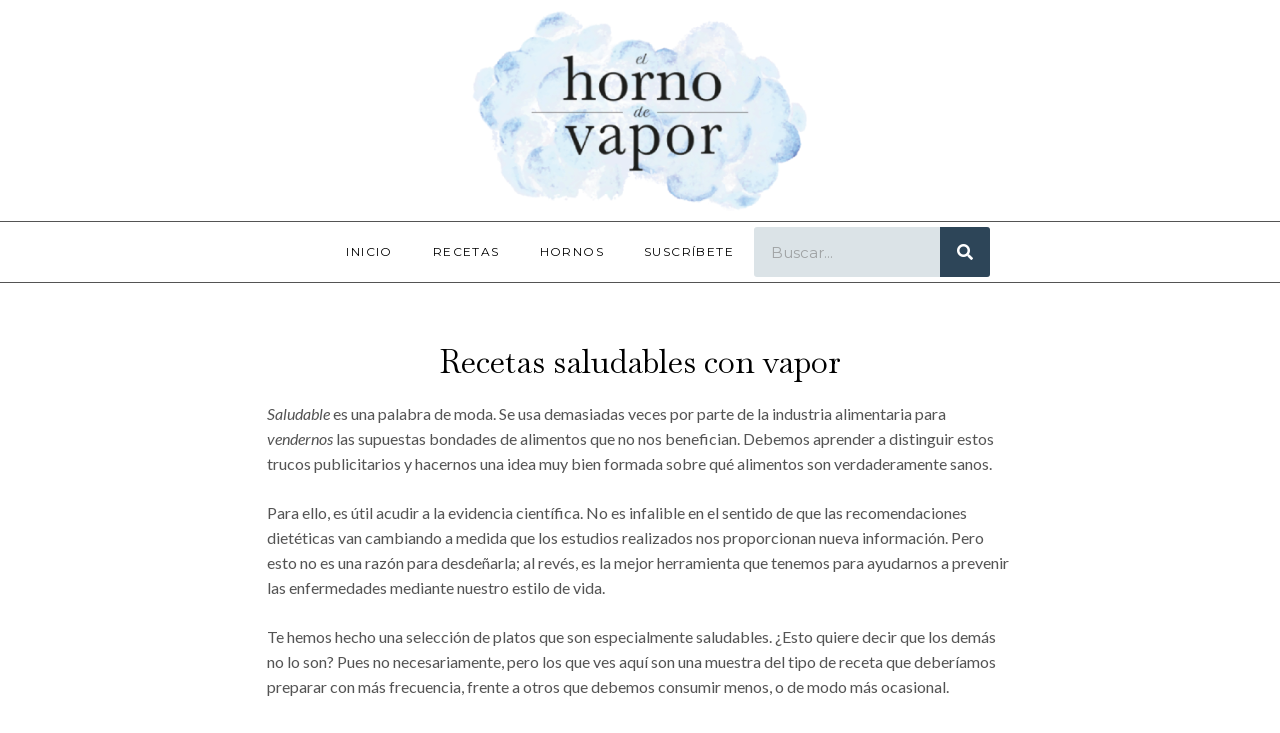

--- FILE ---
content_type: text/html; charset=UTF-8
request_url: https://www.hornodevapor.com/category/recetas-saludables-con-vapor/
body_size: 25081
content:
<!DOCTYPE html>
<html lang="es">
<head>
	<meta charset="UTF-8">
	<link rel="profile" href="https://gmpg.org/xfn/11">
	<meta name='robots' content='index, follow, max-image-preview:large, max-snippet:-1, max-video-preview:-1' />
<meta name="viewport" content="width=device-width, initial-scale=1">
	<!-- This site is optimized with the Yoast SEO plugin v26.1.1 - https://yoast.com/wordpress/plugins/seo/ -->
	<title>Fantásticas recetas saludables - El horno de vapor</title>
	<meta name="description" content="Platos para cuidarse, con todo el sabor y nutrientes de primera categoría. ¡Utiliza tu horno de vapor para hacer y repetir estos menús con frecuencia!" />
	<link rel="canonical" href="https://www.hornodevapor.com/category/recetas-saludables-con-vapor/" />
	<link rel="next" href="https://www.hornodevapor.com/category/recetas-saludables-con-vapor/page/2/" />
	<meta property="og:locale" content="es_ES" />
	<meta property="og:type" content="article" />
	<meta property="og:title" content="Fantásticas recetas saludables - El horno de vapor" />
	<meta property="og:description" content="Platos para cuidarse, con todo el sabor y nutrientes de primera categoría. ¡Utiliza tu horno de vapor para hacer y repetir estos menús con frecuencia!" />
	<meta property="og:url" content="https://www.hornodevapor.com/category/recetas-saludables-con-vapor/" />
	<meta property="og:site_name" content="El horno de vapor" />
	<meta name="twitter:card" content="summary_large_image" />
	<meta name="twitter:site" content="@HornoVapor" />
	<script type="application/ld+json" class="yoast-schema-graph">{"@context":"https://schema.org","@graph":[{"@type":"CollectionPage","@id":"https://www.hornodevapor.com/category/recetas-saludables-con-vapor/","url":"https://www.hornodevapor.com/category/recetas-saludables-con-vapor/","name":"Fantásticas recetas saludables - El horno de vapor","isPartOf":{"@id":"https://www.hornodevapor.com/#website"},"primaryImageOfPage":{"@id":"https://www.hornodevapor.com/category/recetas-saludables-con-vapor/#primaryimage"},"image":{"@id":"https://www.hornodevapor.com/category/recetas-saludables-con-vapor/#primaryimage"},"thumbnailUrl":"https://www.hornodevapor.com/wp-content/uploads/2023/10/IMG_9963-scaled.jpeg","description":"Platos para cuidarse, con todo el sabor y nutrientes de primera categoría. ¡Utiliza tu horno de vapor para hacer y repetir estos menús con frecuencia!","breadcrumb":{"@id":"https://www.hornodevapor.com/category/recetas-saludables-con-vapor/#breadcrumb"},"inLanguage":"es"},{"@type":"ImageObject","inLanguage":"es","@id":"https://www.hornodevapor.com/category/recetas-saludables-con-vapor/#primaryimage","url":"https://www.hornodevapor.com/wp-content/uploads/2023/10/IMG_9963-scaled.jpeg","contentUrl":"https://www.hornodevapor.com/wp-content/uploads/2023/10/IMG_9963-scaled.jpeg","width":1200,"height":900,"caption":"adobo-pollo-filipino"},{"@type":"BreadcrumbList","@id":"https://www.hornodevapor.com/category/recetas-saludables-con-vapor/#breadcrumb","itemListElement":[{"@type":"ListItem","position":1,"name":"El horno de vapor","item":"https://www.hornodevapor.com/"},{"@type":"ListItem","position":2,"name":"Recetas saludables con vapor"}]},{"@type":"WebSite","@id":"https://www.hornodevapor.com/#website","url":"https://www.hornodevapor.com/","name":"El horno de vapor","description":"cocina saludable","publisher":{"@id":"https://www.hornodevapor.com/#organization"},"potentialAction":[{"@type":"SearchAction","target":{"@type":"EntryPoint","urlTemplate":"https://www.hornodevapor.com/?s={search_term_string}"},"query-input":{"@type":"PropertyValueSpecification","valueRequired":true,"valueName":"search_term_string"}}],"inLanguage":"es"},{"@type":"Organization","@id":"https://www.hornodevapor.com/#organization","name":"El horno de vapor","url":"https://www.hornodevapor.com/","logo":{"@type":"ImageObject","inLanguage":"es","@id":"https://www.hornodevapor.com/#/schema/logo/image/","url":"https://www.hornodevapor.com/wp-content/uploads/2021/02/LogoEnColorZoom-300x182-1.png","contentUrl":"https://www.hornodevapor.com/wp-content/uploads/2021/02/LogoEnColorZoom-300x182-1.png","width":300,"height":182,"caption":"El horno de vapor"},"image":{"@id":"https://www.hornodevapor.com/#/schema/logo/image/"},"sameAs":["https://www.facebook.com/hornodevapor/","https://x.com/HornoVapor","https://www.instagram.com/elhornodevapor/","https://www.pinterest.es/hornodevapor/","https://www.youtube.com/channel/UCMOhiM0jsrT9yfzClYLg-dQ"]}]}</script>
	<!-- / Yoast SEO plugin. -->


<link rel='dns-prefetch' href='//fonts.googleapis.com' />
<link href='https://fonts.gstatic.com' crossorigin rel='preconnect' />
<link rel="alternate" type="application/rss+xml" title="El horno de vapor &raquo; Feed" href="https://www.hornodevapor.com/feed/" />
<link rel="alternate" type="application/rss+xml" title="El horno de vapor &raquo; Feed de los comentarios" href="https://www.hornodevapor.com/comments/feed/" />
<link rel="alternate" type="application/rss+xml" title="El horno de vapor &raquo; Categoría Recetas saludables con vapor del feed" href="https://www.hornodevapor.com/category/recetas-saludables-con-vapor/feed/" />
<script>(()=>{"use strict";const e=[400,500,600,700,800,900],t=e=>`wprm-min-${e}`,n=e=>`wprm-max-${e}`,s=new Set,o="ResizeObserver"in window,r=o?new ResizeObserver((e=>{for(const t of e)c(t.target)})):null,i=.5/(window.devicePixelRatio||1);function c(s){const o=s.getBoundingClientRect().width||0;for(let r=0;r<e.length;r++){const c=e[r],a=o<=c+i;o>c+i?s.classList.add(t(c)):s.classList.remove(t(c)),a?s.classList.add(n(c)):s.classList.remove(n(c))}}function a(e){s.has(e)||(s.add(e),r&&r.observe(e),c(e))}!function(e=document){e.querySelectorAll(".wprm-recipe").forEach(a)}();if(new MutationObserver((e=>{for(const t of e)for(const e of t.addedNodes)e instanceof Element&&(e.matches?.(".wprm-recipe")&&a(e),e.querySelectorAll?.(".wprm-recipe").forEach(a))})).observe(document.documentElement,{childList:!0,subtree:!0}),!o){let e=0;addEventListener("resize",(()=>{e&&cancelAnimationFrame(e),e=requestAnimationFrame((()=>s.forEach(c)))}),{passive:!0})}})();</script>		<style>
			.lazyload,
			.lazyloading {
				max-width: 100%;
			}
		</style>
		<style id='wp-img-auto-sizes-contain-inline-css'>
img:is([sizes=auto i],[sizes^="auto," i]){contain-intrinsic-size:3000px 1500px}
/*# sourceURL=wp-img-auto-sizes-contain-inline-css */
</style>
<style id='wp-emoji-styles-inline-css'>

	img.wp-smiley, img.emoji {
		display: inline !important;
		border: none !important;
		box-shadow: none !important;
		height: 1em !important;
		width: 1em !important;
		margin: 0 0.07em !important;
		vertical-align: -0.1em !important;
		background: none !important;
		padding: 0 !important;
	}
/*# sourceURL=wp-emoji-styles-inline-css */
</style>
<link rel='stylesheet' id='wp-block-library-css' href='https://www.hornodevapor.com/wp-includes/css/dist/block-library/style.min.css?ver=6.9' media='all' />
<style id='global-styles-inline-css'>
:root{--wp--preset--aspect-ratio--square: 1;--wp--preset--aspect-ratio--4-3: 4/3;--wp--preset--aspect-ratio--3-4: 3/4;--wp--preset--aspect-ratio--3-2: 3/2;--wp--preset--aspect-ratio--2-3: 2/3;--wp--preset--aspect-ratio--16-9: 16/9;--wp--preset--aspect-ratio--9-16: 9/16;--wp--preset--color--black: #000000;--wp--preset--color--cyan-bluish-gray: #abb8c3;--wp--preset--color--white: #ffffff;--wp--preset--color--pale-pink: #f78da7;--wp--preset--color--vivid-red: #cf2e2e;--wp--preset--color--luminous-vivid-orange: #ff6900;--wp--preset--color--luminous-vivid-amber: #fcb900;--wp--preset--color--light-green-cyan: #7bdcb5;--wp--preset--color--vivid-green-cyan: #00d084;--wp--preset--color--pale-cyan-blue: #8ed1fc;--wp--preset--color--vivid-cyan-blue: #0693e3;--wp--preset--color--vivid-purple: #9b51e0;--wp--preset--color--contrast: var(--contrast);--wp--preset--color--contrast-2: var(--contrast-2);--wp--preset--color--contrast-3: var(--contrast-3);--wp--preset--color--base: var(--base);--wp--preset--color--base-2: var(--base-2);--wp--preset--color--base-3: var(--base-3);--wp--preset--color--accent: var(--accent);--wp--preset--gradient--vivid-cyan-blue-to-vivid-purple: linear-gradient(135deg,rgb(6,147,227) 0%,rgb(155,81,224) 100%);--wp--preset--gradient--light-green-cyan-to-vivid-green-cyan: linear-gradient(135deg,rgb(122,220,180) 0%,rgb(0,208,130) 100%);--wp--preset--gradient--luminous-vivid-amber-to-luminous-vivid-orange: linear-gradient(135deg,rgb(252,185,0) 0%,rgb(255,105,0) 100%);--wp--preset--gradient--luminous-vivid-orange-to-vivid-red: linear-gradient(135deg,rgb(255,105,0) 0%,rgb(207,46,46) 100%);--wp--preset--gradient--very-light-gray-to-cyan-bluish-gray: linear-gradient(135deg,rgb(238,238,238) 0%,rgb(169,184,195) 100%);--wp--preset--gradient--cool-to-warm-spectrum: linear-gradient(135deg,rgb(74,234,220) 0%,rgb(151,120,209) 20%,rgb(207,42,186) 40%,rgb(238,44,130) 60%,rgb(251,105,98) 80%,rgb(254,248,76) 100%);--wp--preset--gradient--blush-light-purple: linear-gradient(135deg,rgb(255,206,236) 0%,rgb(152,150,240) 100%);--wp--preset--gradient--blush-bordeaux: linear-gradient(135deg,rgb(254,205,165) 0%,rgb(254,45,45) 50%,rgb(107,0,62) 100%);--wp--preset--gradient--luminous-dusk: linear-gradient(135deg,rgb(255,203,112) 0%,rgb(199,81,192) 50%,rgb(65,88,208) 100%);--wp--preset--gradient--pale-ocean: linear-gradient(135deg,rgb(255,245,203) 0%,rgb(182,227,212) 50%,rgb(51,167,181) 100%);--wp--preset--gradient--electric-grass: linear-gradient(135deg,rgb(202,248,128) 0%,rgb(113,206,126) 100%);--wp--preset--gradient--midnight: linear-gradient(135deg,rgb(2,3,129) 0%,rgb(40,116,252) 100%);--wp--preset--font-size--small: 13px;--wp--preset--font-size--medium: 20px;--wp--preset--font-size--large: 36px;--wp--preset--font-size--x-large: 42px;--wp--preset--spacing--20: 0.44rem;--wp--preset--spacing--30: 0.67rem;--wp--preset--spacing--40: 1rem;--wp--preset--spacing--50: 1.5rem;--wp--preset--spacing--60: 2.25rem;--wp--preset--spacing--70: 3.38rem;--wp--preset--spacing--80: 5.06rem;--wp--preset--shadow--natural: 6px 6px 9px rgba(0, 0, 0, 0.2);--wp--preset--shadow--deep: 12px 12px 50px rgba(0, 0, 0, 0.4);--wp--preset--shadow--sharp: 6px 6px 0px rgba(0, 0, 0, 0.2);--wp--preset--shadow--outlined: 6px 6px 0px -3px rgb(255, 255, 255), 6px 6px rgb(0, 0, 0);--wp--preset--shadow--crisp: 6px 6px 0px rgb(0, 0, 0);}:where(.is-layout-flex){gap: 0.5em;}:where(.is-layout-grid){gap: 0.5em;}body .is-layout-flex{display: flex;}.is-layout-flex{flex-wrap: wrap;align-items: center;}.is-layout-flex > :is(*, div){margin: 0;}body .is-layout-grid{display: grid;}.is-layout-grid > :is(*, div){margin: 0;}:where(.wp-block-columns.is-layout-flex){gap: 2em;}:where(.wp-block-columns.is-layout-grid){gap: 2em;}:where(.wp-block-post-template.is-layout-flex){gap: 1.25em;}:where(.wp-block-post-template.is-layout-grid){gap: 1.25em;}.has-black-color{color: var(--wp--preset--color--black) !important;}.has-cyan-bluish-gray-color{color: var(--wp--preset--color--cyan-bluish-gray) !important;}.has-white-color{color: var(--wp--preset--color--white) !important;}.has-pale-pink-color{color: var(--wp--preset--color--pale-pink) !important;}.has-vivid-red-color{color: var(--wp--preset--color--vivid-red) !important;}.has-luminous-vivid-orange-color{color: var(--wp--preset--color--luminous-vivid-orange) !important;}.has-luminous-vivid-amber-color{color: var(--wp--preset--color--luminous-vivid-amber) !important;}.has-light-green-cyan-color{color: var(--wp--preset--color--light-green-cyan) !important;}.has-vivid-green-cyan-color{color: var(--wp--preset--color--vivid-green-cyan) !important;}.has-pale-cyan-blue-color{color: var(--wp--preset--color--pale-cyan-blue) !important;}.has-vivid-cyan-blue-color{color: var(--wp--preset--color--vivid-cyan-blue) !important;}.has-vivid-purple-color{color: var(--wp--preset--color--vivid-purple) !important;}.has-black-background-color{background-color: var(--wp--preset--color--black) !important;}.has-cyan-bluish-gray-background-color{background-color: var(--wp--preset--color--cyan-bluish-gray) !important;}.has-white-background-color{background-color: var(--wp--preset--color--white) !important;}.has-pale-pink-background-color{background-color: var(--wp--preset--color--pale-pink) !important;}.has-vivid-red-background-color{background-color: var(--wp--preset--color--vivid-red) !important;}.has-luminous-vivid-orange-background-color{background-color: var(--wp--preset--color--luminous-vivid-orange) !important;}.has-luminous-vivid-amber-background-color{background-color: var(--wp--preset--color--luminous-vivid-amber) !important;}.has-light-green-cyan-background-color{background-color: var(--wp--preset--color--light-green-cyan) !important;}.has-vivid-green-cyan-background-color{background-color: var(--wp--preset--color--vivid-green-cyan) !important;}.has-pale-cyan-blue-background-color{background-color: var(--wp--preset--color--pale-cyan-blue) !important;}.has-vivid-cyan-blue-background-color{background-color: var(--wp--preset--color--vivid-cyan-blue) !important;}.has-vivid-purple-background-color{background-color: var(--wp--preset--color--vivid-purple) !important;}.has-black-border-color{border-color: var(--wp--preset--color--black) !important;}.has-cyan-bluish-gray-border-color{border-color: var(--wp--preset--color--cyan-bluish-gray) !important;}.has-white-border-color{border-color: var(--wp--preset--color--white) !important;}.has-pale-pink-border-color{border-color: var(--wp--preset--color--pale-pink) !important;}.has-vivid-red-border-color{border-color: var(--wp--preset--color--vivid-red) !important;}.has-luminous-vivid-orange-border-color{border-color: var(--wp--preset--color--luminous-vivid-orange) !important;}.has-luminous-vivid-amber-border-color{border-color: var(--wp--preset--color--luminous-vivid-amber) !important;}.has-light-green-cyan-border-color{border-color: var(--wp--preset--color--light-green-cyan) !important;}.has-vivid-green-cyan-border-color{border-color: var(--wp--preset--color--vivid-green-cyan) !important;}.has-pale-cyan-blue-border-color{border-color: var(--wp--preset--color--pale-cyan-blue) !important;}.has-vivid-cyan-blue-border-color{border-color: var(--wp--preset--color--vivid-cyan-blue) !important;}.has-vivid-purple-border-color{border-color: var(--wp--preset--color--vivid-purple) !important;}.has-vivid-cyan-blue-to-vivid-purple-gradient-background{background: var(--wp--preset--gradient--vivid-cyan-blue-to-vivid-purple) !important;}.has-light-green-cyan-to-vivid-green-cyan-gradient-background{background: var(--wp--preset--gradient--light-green-cyan-to-vivid-green-cyan) !important;}.has-luminous-vivid-amber-to-luminous-vivid-orange-gradient-background{background: var(--wp--preset--gradient--luminous-vivid-amber-to-luminous-vivid-orange) !important;}.has-luminous-vivid-orange-to-vivid-red-gradient-background{background: var(--wp--preset--gradient--luminous-vivid-orange-to-vivid-red) !important;}.has-very-light-gray-to-cyan-bluish-gray-gradient-background{background: var(--wp--preset--gradient--very-light-gray-to-cyan-bluish-gray) !important;}.has-cool-to-warm-spectrum-gradient-background{background: var(--wp--preset--gradient--cool-to-warm-spectrum) !important;}.has-blush-light-purple-gradient-background{background: var(--wp--preset--gradient--blush-light-purple) !important;}.has-blush-bordeaux-gradient-background{background: var(--wp--preset--gradient--blush-bordeaux) !important;}.has-luminous-dusk-gradient-background{background: var(--wp--preset--gradient--luminous-dusk) !important;}.has-pale-ocean-gradient-background{background: var(--wp--preset--gradient--pale-ocean) !important;}.has-electric-grass-gradient-background{background: var(--wp--preset--gradient--electric-grass) !important;}.has-midnight-gradient-background{background: var(--wp--preset--gradient--midnight) !important;}.has-small-font-size{font-size: var(--wp--preset--font-size--small) !important;}.has-medium-font-size{font-size: var(--wp--preset--font-size--medium) !important;}.has-large-font-size{font-size: var(--wp--preset--font-size--large) !important;}.has-x-large-font-size{font-size: var(--wp--preset--font-size--x-large) !important;}
/*# sourceURL=global-styles-inline-css */
</style>

<style id='classic-theme-styles-inline-css'>
/*! This file is auto-generated */
.wp-block-button__link{color:#fff;background-color:#32373c;border-radius:9999px;box-shadow:none;text-decoration:none;padding:calc(.667em + 2px) calc(1.333em + 2px);font-size:1.125em}.wp-block-file__button{background:#32373c;color:#fff;text-decoration:none}
/*# sourceURL=/wp-includes/css/classic-themes.min.css */
</style>
<link rel='stylesheet' id='mailerlite_forms.css-css' href='https://www.hornodevapor.com/wp-content/plugins/official-mailerlite-sign-up-forms/assets/css/mailerlite_forms.css?ver=1.7.14' media='all' />
<link rel='stylesheet' id='cmplz-general-css' href='https://www.hornodevapor.com/wp-content/plugins/complianz-gdpr/assets/css/cookieblocker.min.css?ver=1754829589' media='all' />
<link rel='stylesheet' id='generate-widget-areas-css' href='https://www.hornodevapor.com/wp-content/themes/generatepress/assets/css/components/widget-areas.min.css?ver=3.1.0' media='all' />
<link rel='stylesheet' id='generate-style-css' href='https://www.hornodevapor.com/wp-content/themes/generatepress/assets/css/main.min.css?ver=3.1.0' media='all' />
<style id='generate-style-inline-css'>
body{background-color:#ffffff;color:#545454;}a{color:var(--accent);}a{text-decoration:underline;}.entry-title a, .site-branding a, a.button, .wp-block-button__link, .main-navigation a{text-decoration:none;}a:hover, a:focus, a:active{color:var(--contrast);}.wp-block-group__inner-container{max-width:1200px;margin-left:auto;margin-right:auto;}:root{--contrast:#222222;--contrast-2:#575760;--contrast-3:#b2b2be;--base:#f0f0f0;--base-2:#f7f8f9;--base-3:#ffffff;--accent:#1e73be;}.has-contrast-color{color:#222222;}.has-contrast-background-color{background-color:#222222;}.has-contrast-2-color{color:#575760;}.has-contrast-2-background-color{background-color:#575760;}.has-contrast-3-color{color:#b2b2be;}.has-contrast-3-background-color{background-color:#b2b2be;}.has-base-color{color:#f0f0f0;}.has-base-background-color{background-color:#f0f0f0;}.has-base-2-color{color:#f7f8f9;}.has-base-2-background-color{background-color:#f7f8f9;}.has-base-3-color{color:#ffffff;}.has-base-3-background-color{background-color:#ffffff;}.has-accent-color{color:#1e73be;}.has-accent-background-color{background-color:#1e73be;}h3{font-family:Lato, sans-serif;text-transform:uppercase;font-size:20px;}body, button, input, select, textarea{font-family:Lato, sans-serif;font-size:18px;}body{line-height:1.6;}h1{font-family:Lato, sans-serif;text-transform:uppercase;font-size:32px;}h2{font-family:Lato, sans-serif;font-weight:bold;font-size:24px;}.top-bar{background-color:#636363;color:#ffffff;}.top-bar a{color:#ffffff;}.top-bar a:hover{color:#303030;}.site-header{background-color:var(--base-3);}.main-title a,.main-title a:hover{color:var(--contrast);}.site-description{color:var(--contrast-2);}.mobile-menu-control-wrapper .menu-toggle,.mobile-menu-control-wrapper .menu-toggle:hover,.mobile-menu-control-wrapper .menu-toggle:focus,.has-inline-mobile-toggle #site-navigation.toggled{background-color:rgba(0, 0, 0, 0.02);}.main-navigation,.main-navigation ul ul{background-color:var(--base-3);}.main-navigation .main-nav ul li a, .main-navigation .menu-toggle, .main-navigation .menu-bar-items{color:var(--contrast);}.main-navigation .main-nav ul li:not([class*="current-menu-"]):hover > a, .main-navigation .main-nav ul li:not([class*="current-menu-"]):focus > a, .main-navigation .main-nav ul li.sfHover:not([class*="current-menu-"]) > a, .main-navigation .menu-bar-item:hover > a, .main-navigation .menu-bar-item.sfHover > a{color:var(--accent);}button.menu-toggle:hover,button.menu-toggle:focus{color:var(--contrast);}.main-navigation .main-nav ul li[class*="current-menu-"] > a{color:var(--accent);}.navigation-search input[type="search"],.navigation-search input[type="search"]:active, .navigation-search input[type="search"]:focus, .main-navigation .main-nav ul li.search-item.active > a, .main-navigation .menu-bar-items .search-item.active > a{color:var(--accent);}.main-navigation ul ul{background-color:var(--base);}.separate-containers .inside-article, .separate-containers .comments-area, .separate-containers .page-header, .one-container .container, .separate-containers .paging-navigation, .inside-page-header{background-color:var(--base-3);}.entry-title a{color:var(--contrast);}.entry-title a:hover{color:var(--contrast-2);}.entry-meta{color:var(--contrast-2);}.sidebar .widget{background-color:var(--base-3);}.footer-widgets{background-color:var(--base-3);}.site-info{color:var(--contrast);background-color:#DBE3E7;}input[type="text"],input[type="email"],input[type="url"],input[type="password"],input[type="search"],input[type="tel"],input[type="number"],textarea,select{color:var(--contrast);background-color:var(--base-2);border-color:var(--base);}input[type="text"]:focus,input[type="email"]:focus,input[type="url"]:focus,input[type="password"]:focus,input[type="search"]:focus,input[type="tel"]:focus,input[type="number"]:focus,textarea:focus,select:focus{color:var(--contrast);background-color:var(--base-2);border-color:var(--contrast-3);}button,html input[type="button"],input[type="reset"],input[type="submit"],a.button,a.wp-block-button__link:not(.has-background){color:#ffffff;background-color:#55555e;}button:hover,html input[type="button"]:hover,input[type="reset"]:hover,input[type="submit"]:hover,a.button:hover,button:focus,html input[type="button"]:focus,input[type="reset"]:focus,input[type="submit"]:focus,a.button:focus,a.wp-block-button__link:not(.has-background):active,a.wp-block-button__link:not(.has-background):focus,a.wp-block-button__link:not(.has-background):hover{color:#ffffff;background-color:#3f4047;}a.generate-back-to-top{background-color:rgba( 0,0,0,0.4 );color:#ffffff;}a.generate-back-to-top:hover,a.generate-back-to-top:focus{background-color:rgba( 0,0,0,0.6 );color:#ffffff;}@media (max-width: 768px){.main-navigation .menu-bar-item:hover > a, .main-navigation .menu-bar-item.sfHover > a{background:none;color:var(--contrast);}}.nav-below-header .main-navigation .inside-navigation.grid-container, .nav-above-header .main-navigation .inside-navigation.grid-container{padding:0px 20px 0px 20px;}.site-main .wp-block-group__inner-container{padding:40px;}.separate-containers .paging-navigation{padding-top:20px;padding-bottom:20px;}.entry-content .alignwide, body:not(.no-sidebar) .entry-content .alignfull{margin-left:-40px;width:calc(100% + 80px);max-width:calc(100% + 80px);}.rtl .menu-item-has-children .dropdown-menu-toggle{padding-left:20px;}.rtl .main-navigation .main-nav ul li.menu-item-has-children > a{padding-right:20px;}.footer-widgets-container{padding:0px;}.inside-site-info{padding:10px;}@media (max-width:768px){.separate-containers .inside-article, .separate-containers .comments-area, .separate-containers .page-header, .separate-containers .paging-navigation, .one-container .site-content, .inside-page-header{padding:30px;}.site-main .wp-block-group__inner-container{padding:30px;}.inside-top-bar{padding-right:30px;padding-left:30px;}.inside-header{padding-right:30px;padding-left:30px;}.widget-area .widget{padding-top:30px;padding-right:30px;padding-bottom:30px;padding-left:30px;}.footer-widgets-container{padding-top:30px;padding-right:30px;padding-bottom:30px;padding-left:30px;}.inside-site-info{padding-right:30px;padding-left:30px;}.entry-content .alignwide, body:not(.no-sidebar) .entry-content .alignfull{margin-left:-30px;width:calc(100% + 60px);max-width:calc(100% + 60px);}.one-container .site-main .paging-navigation{margin-bottom:20px;}}/* End cached CSS */.is-right-sidebar{width:30%;}.is-left-sidebar{width:30%;}.site-content .content-area{width:70%;}@media (max-width: 768px){.main-navigation .menu-toggle,.sidebar-nav-mobile:not(#sticky-placeholder){display:block;}.main-navigation ul,.gen-sidebar-nav,.main-navigation:not(.slideout-navigation):not(.toggled) .main-nav > ul,.has-inline-mobile-toggle #site-navigation .inside-navigation > *:not(.navigation-search):not(.main-nav){display:none;}.nav-align-right .inside-navigation,.nav-align-center .inside-navigation{justify-content:space-between;}}
.elementor-template-full-width .site-content{display:block;}
#footer-widgets, .site-info{padding:0;}
@media (max-width:768px){.inside-header{padding-right:30px;padding-left:30px;}.widget-area .widget{padding-top:30px;padding-right:30px;padding-bottom:30px;padding-left:30px;}.footer-widgets{padding-top:30px;padding-right:30px;padding-bottom:30px;padding-left:30px;}}
/*# sourceURL=generate-style-inline-css */
</style>
<link rel='stylesheet' id='generate-child-css' href='https://www.hornodevapor.com/wp-content/themes/generatepress-child/style.css?ver=1640354812' media='all' />
<link rel='stylesheet' id='generate-google-fonts-css' href='https://fonts.googleapis.com/css?family=Lato%3A100%2C100italic%2C300%2C300italic%2Cregular%2Citalic%2C700%2C700italic%2C900%2C900italic&#038;display=auto&#038;ver=3.1.0' media='all' />
<link rel='stylesheet' id='elementor-frontend-css' href='https://www.hornodevapor.com/wp-content/plugins/elementor/assets/css/frontend.min.css?ver=3.26.4' media='all' />
<link rel='stylesheet' id='widget-image-css' href='https://www.hornodevapor.com/wp-content/plugins/elementor/assets/css/widget-image.min.css?ver=3.26.4' media='all' />
<link rel='stylesheet' id='widget-nav-menu-css' href='https://www.hornodevapor.com/wp-content/plugins/elementor-pro/assets/css/widget-nav-menu.min.css?ver=3.26.3' media='all' />
<link rel='stylesheet' id='widget-search-form-css' href='https://www.hornodevapor.com/wp-content/plugins/elementor-pro/assets/css/widget-search-form.min.css?ver=3.26.3' media='all' />
<link rel='stylesheet' id='elementor-icons-shared-0-css' href='https://www.hornodevapor.com/wp-content/plugins/elementor/assets/lib/font-awesome/css/fontawesome.min.css?ver=5.15.3' media='all' />
<link rel='stylesheet' id='elementor-icons-fa-solid-css' href='https://www.hornodevapor.com/wp-content/plugins/elementor/assets/lib/font-awesome/css/solid.min.css?ver=5.15.3' media='all' />
<link rel='stylesheet' id='widget-social-icons-css' href='https://www.hornodevapor.com/wp-content/plugins/elementor/assets/css/widget-social-icons.min.css?ver=3.26.4' media='all' />
<link rel='stylesheet' id='e-apple-webkit-css' href='https://www.hornodevapor.com/wp-content/plugins/elementor/assets/css/conditionals/apple-webkit.min.css?ver=3.26.4' media='all' />
<link rel='stylesheet' id='widget-text-editor-css' href='https://www.hornodevapor.com/wp-content/plugins/elementor/assets/css/widget-text-editor.min.css?ver=3.26.4' media='all' />
<link rel='stylesheet' id='widget-heading-css' href='https://www.hornodevapor.com/wp-content/plugins/elementor/assets/css/widget-heading.min.css?ver=3.26.4' media='all' />
<link rel='stylesheet' id='widget-posts-css' href='https://www.hornodevapor.com/wp-content/plugins/elementor-pro/assets/css/widget-posts.min.css?ver=3.26.3' media='all' />
<link rel='stylesheet' id='elementor-icons-css' href='https://www.hornodevapor.com/wp-content/plugins/elementor/assets/lib/eicons/css/elementor-icons.min.css?ver=5.34.0' media='all' />
<link rel='stylesheet' id='elementor-post-2232-css' href='https://www.hornodevapor.com/wp-content/uploads/elementor/css/post-2232.css?ver=1735558874' media='all' />
<link rel='stylesheet' id='elementor-post-3835-css' href='https://www.hornodevapor.com/wp-content/uploads/elementor/css/post-3835.css?ver=1735558875' media='all' />
<link rel='stylesheet' id='elementor-post-3840-css' href='https://www.hornodevapor.com/wp-content/uploads/elementor/css/post-3840.css?ver=1735558875' media='all' />
<link rel='stylesheet' id='elementor-post-3477-css' href='https://www.hornodevapor.com/wp-content/uploads/elementor/css/post-3477.css?ver=1735564694' media='all' />
<link rel='stylesheet' id='generate-blog-images-css' href='https://www.hornodevapor.com/wp-content/plugins/gp-premium/blog/functions/css/featured-images.min.css?ver=1.11.3' media='all' />
<link rel='stylesheet' id='google-fonts-1-css' href='https://fonts.googleapis.com/css?family=Roboto%3A100%2C100italic%2C200%2C200italic%2C300%2C300italic%2C400%2C400italic%2C500%2C500italic%2C600%2C600italic%2C700%2C700italic%2C800%2C800italic%2C900%2C900italic%7CRoboto+Slab%3A100%2C100italic%2C200%2C200italic%2C300%2C300italic%2C400%2C400italic%2C500%2C500italic%2C600%2C600italic%2C700%2C700italic%2C800%2C800italic%2C900%2C900italic%7CMontserrat%3A100%2C100italic%2C200%2C200italic%2C300%2C300italic%2C400%2C400italic%2C500%2C500italic%2C600%2C600italic%2C700%2C700italic%2C800%2C800italic%2C900%2C900italic%7CRaleway%3A100%2C100italic%2C200%2C200italic%2C300%2C300italic%2C400%2C400italic%2C500%2C500italic%2C600%2C600italic%2C700%2C700italic%2C800%2C800italic%2C900%2C900italic%7CLato%3A100%2C100italic%2C200%2C200italic%2C300%2C300italic%2C400%2C400italic%2C500%2C500italic%2C600%2C600italic%2C700%2C700italic%2C800%2C800italic%2C900%2C900italic%7CBaskervville%3A100%2C100italic%2C200%2C200italic%2C300%2C300italic%2C400%2C400italic%2C500%2C500italic%2C600%2C600italic%2C700%2C700italic%2C800%2C800italic%2C900%2C900italic&#038;display=auto&#038;ver=6.9' media='all' />
<link rel='stylesheet' id='elementor-icons-fa-brands-css' href='https://www.hornodevapor.com/wp-content/plugins/elementor/assets/lib/font-awesome/css/brands.min.css?ver=5.15.3' media='all' />
<link rel="preconnect" href="https://fonts.gstatic.com/" crossorigin><script src="https://www.hornodevapor.com/wp-content/plugins/google-analytics-for-wordpress/assets/js/frontend-gtag.min.js?ver=9.9.0" id="monsterinsights-frontend-script-js" async data-wp-strategy="async"></script>
<script data-cfasync="false" data-wpfc-render="false" id='monsterinsights-frontend-script-js-extra'>var monsterinsights_frontend = {"js_events_tracking":"true","download_extensions":"doc,pdf,ppt,zip,xls,docx,pptx,xlsx","inbound_paths":"[{\"path\":\"\\\/go\\\/\",\"label\":\"affiliate\"},{\"path\":\"\\\/recommend\\\/\",\"label\":\"affiliate\"}]","home_url":"https:\/\/www.hornodevapor.com","hash_tracking":"false","v4_id":"G-5245TRY7HG"};</script>
<script src="https://www.hornodevapor.com/wp-includes/js/jquery/jquery.min.js?ver=3.7.1" id="jquery-core-js"></script>
<script src="https://www.hornodevapor.com/wp-includes/js/jquery/jquery-migrate.min.js?ver=3.4.1" id="jquery-migrate-js"></script>
<link rel="https://api.w.org/" href="https://www.hornodevapor.com/wp-json/" /><link rel="alternate" title="JSON" type="application/json" href="https://www.hornodevapor.com/wp-json/wp/v2/categories/128" /><link rel="EditURI" type="application/rsd+xml" title="RSD" href="https://www.hornodevapor.com/xmlrpc.php?rsd" />
<meta name="generator" content="WordPress 6.9" />
        <!-- MailerLite Universal -->
        <script>
            (function(w,d,e,u,f,l,n){w[f]=w[f]||function(){(w[f].q=w[f].q||[])
                .push(arguments);},l=d.createElement(e),l.async=1,l.src=u,
                n=d.getElementsByTagName(e)[0],n.parentNode.insertBefore(l,n);})
            (window,document,'script','https://assets.mailerlite.com/js/universal.js','ml');
            ml('account', '782213');
            ml('enablePopups', true);
        </script>
        <!-- End MailerLite Universal -->
        <style type="text/css"> .tippy-box[data-theme~="wprm"] { background-color: #333333; color: #FFFFFF; } .tippy-box[data-theme~="wprm"][data-placement^="top"] > .tippy-arrow::before { border-top-color: #333333; } .tippy-box[data-theme~="wprm"][data-placement^="bottom"] > .tippy-arrow::before { border-bottom-color: #333333; } .tippy-box[data-theme~="wprm"][data-placement^="left"] > .tippy-arrow::before { border-left-color: #333333; } .tippy-box[data-theme~="wprm"][data-placement^="right"] > .tippy-arrow::before { border-right-color: #333333; } .tippy-box[data-theme~="wprm"] a { color: #FFFFFF; } .wprm-comment-rating svg { width: 20px !important; height: 20px !important; } img.wprm-comment-rating { width: 100px !important; height: 20px !important; } body { --comment-rating-star-color: #0f4f9a; } body { --wprm-popup-font-size: 16px; } body { --wprm-popup-background: #ffffff; } body { --wprm-popup-title: #000000; } body { --wprm-popup-content: #444444; } body { --wprm-popup-button-background: #444444; } body { --wprm-popup-button-text: #ffffff; }</style><style type="text/css">.wprm-glossary-term {color: #5A822B;text-decoration: underline;cursor: help;}</style>			<style>.cmplz-hidden {
					display: none !important;
				}</style>		<script>
			document.documentElement.className = document.documentElement.className.replace('no-js', 'js');
		</script>
				<style>
			.no-js img.lazyload {
				display: none;
			}

			figure.wp-block-image img.lazyloading {
				min-width: 150px;
			}

			.lazyload,
			.lazyloading {
				--smush-placeholder-width: 100px;
				--smush-placeholder-aspect-ratio: 1/1;
				width: var(--smush-image-width, var(--smush-placeholder-width)) !important;
				aspect-ratio: var(--smush-image-aspect-ratio, var(--smush-placeholder-aspect-ratio)) !important;
			}

						.lazyload, .lazyloading {
				opacity: 0;
			}

			.lazyloaded {
				opacity: 1;
				transition: opacity 400ms;
				transition-delay: 0ms;
			}

					</style>
		<meta name="generator" content="Elementor 3.26.4; features: additional_custom_breakpoints; settings: css_print_method-external, google_font-enabled, font_display-auto">
			<style>
				.e-con.e-parent:nth-of-type(n+4):not(.e-lazyloaded):not(.e-no-lazyload),
				.e-con.e-parent:nth-of-type(n+4):not(.e-lazyloaded):not(.e-no-lazyload) * {
					background-image: none !important;
				}
				@media screen and (max-height: 1024px) {
					.e-con.e-parent:nth-of-type(n+3):not(.e-lazyloaded):not(.e-no-lazyload),
					.e-con.e-parent:nth-of-type(n+3):not(.e-lazyloaded):not(.e-no-lazyload) * {
						background-image: none !important;
					}
				}
				@media screen and (max-height: 640px) {
					.e-con.e-parent:nth-of-type(n+2):not(.e-lazyloaded):not(.e-no-lazyload),
					.e-con.e-parent:nth-of-type(n+2):not(.e-lazyloaded):not(.e-no-lazyload) * {
						background-image: none !important;
					}
				}
			</style>
			<link rel="icon" href="https://www.hornodevapor.com/wp-content/uploads/2021/01/cropped-LogoEnColor-1-1-32x32.png" sizes="32x32" />
<link rel="icon" href="https://www.hornodevapor.com/wp-content/uploads/2021/01/cropped-LogoEnColor-1-1-192x192.png" sizes="192x192" />
<link rel="apple-touch-icon" href="https://www.hornodevapor.com/wp-content/uploads/2021/01/cropped-LogoEnColor-1-1-180x180.png" />
<meta name="msapplication-TileImage" content="https://www.hornodevapor.com/wp-content/uploads/2021/01/cropped-LogoEnColor-1-1-270x270.png" />
		<style id="wp-custom-css">
			.instagram-title {
	  width: 50% !important;
    position: absolute;
    top: 50%;
    left: 50%;
    -webkit-transform: translate(-50%,-50%);
    -moz-transform: translate(-50%,-50%);
    -o-transform: translate(-50%,-50%);
    transform: translate(-50%,-50%);
    background: #fff;
    padding: 18px 20px;
    z-index: 999;
}

ul.zoom-instagram-widget__items {
   list-style: none !important;
	 margin: 0px !important;
	 padding: 0px !important;
}

.elementor-posts--thumbnail-top .elementor-post__thumbnail__link {
    margin-bottom: 0px !important;
}

.site-header {display:none}

p a{
	text-decoration: underline !important;
}

#breadcrumbs {
	font-family: Lato !important;
	font-size: 13px !important;
}

.wprm-recipe-rating svg {
    margin: 5px !important;
}		</style>
		<link rel='stylesheet' id='e-sticky-css' href='https://www.hornodevapor.com/wp-content/plugins/elementor-pro/assets/css/modules/sticky.min.css?ver=3.26.3' media='all' />
</head>

<body data-rsssl=1 class="archive category category-recetas-saludables-con-vapor category-128 wp-embed-responsive wp-theme-generatepress wp-child-theme-generatepress-child post-image-below-header post-image-aligned-center sticky-menu-fade right-sidebar nav-below-header separate-containers header-aligned-left dropdown-hover elementor-page-3477 elementor-default elementor-template-full-width elementor-kit-2232 full-width-content" itemtype="https://schema.org/Blog" itemscope>
	<a class="screen-reader-text skip-link" href="#content" title="Saltar al contenido">Saltar al contenido</a>		<div data-elementor-type="header" data-elementor-id="3835" class="elementor elementor-3835 elementor-location-header" data-elementor-post-type="elementor_library">
					<section class="elementor-section elementor-top-section elementor-element elementor-element-ceacef9 elementor-section-boxed elementor-section-height-default elementor-section-height-default" data-id="ceacef9" data-element_type="section" data-settings="{&quot;background_background&quot;:&quot;classic&quot;}">
						<div class="elementor-container elementor-column-gap-default">
					<div class="elementor-column elementor-col-33 elementor-top-column elementor-element elementor-element-c308554" data-id="c308554" data-element_type="column">
			<div class="elementor-widget-wrap">
							</div>
		</div>
				<div class="elementor-column elementor-col-33 elementor-top-column elementor-element elementor-element-2ec2d84" data-id="2ec2d84" data-element_type="column">
			<div class="elementor-widget-wrap elementor-element-populated">
						<div class="elementor-element elementor-element-cc35344 elementor-widget elementor-widget-image" data-id="cc35344" data-element_type="widget" data-widget_type="image.default">
				<div class="elementor-widget-container">
																<a href="https://www.hornodevapor.com/">
							<img fetchpriority="high" width="400" height="237" src="https://www.hornodevapor.com/wp-content/uploads/2021/12/LogoEnColorZoomLadosSolo.webp" class="attachment-large size-large wp-image-4578" alt="" srcset="https://www.hornodevapor.com/wp-content/uploads/2021/12/LogoEnColorZoomLadosSolo.webp 400w, https://www.hornodevapor.com/wp-content/uploads/2021/12/LogoEnColorZoomLadosSolo-300x178.webp 300w" sizes="(max-width: 400px) 100vw, 400px" />								</a>
															</div>
				</div>
					</div>
		</div>
				<div class="elementor-column elementor-col-33 elementor-top-column elementor-element elementor-element-54d2836" data-id="54d2836" data-element_type="column">
			<div class="elementor-widget-wrap">
							</div>
		</div>
					</div>
		</section>
				<section class="elementor-section elementor-top-section elementor-element elementor-element-db6f04d elementor-section-boxed elementor-section-height-default elementor-section-height-default" data-id="db6f04d" data-element_type="section" data-settings="{&quot;background_background&quot;:&quot;classic&quot;,&quot;sticky&quot;:&quot;top&quot;,&quot;sticky_on&quot;:[&quot;desktop&quot;,&quot;tablet&quot;,&quot;mobile&quot;],&quot;sticky_offset&quot;:0,&quot;sticky_effects_offset&quot;:0,&quot;sticky_anchor_link_offset&quot;:0}">
						<div class="elementor-container elementor-column-gap-default">
					<div class="elementor-column elementor-col-33 elementor-top-column elementor-element elementor-element-6a21d2a" data-id="6a21d2a" data-element_type="column">
			<div class="elementor-widget-wrap elementor-element-populated">
						<div class="elementor-element elementor-element-f754d28 elementor-nav-menu__align-end elementor-nav-menu--stretch elementor-hidden-phone elementor-nav-menu--dropdown-tablet elementor-nav-menu__text-align-aside elementor-nav-menu--toggle elementor-nav-menu--burger elementor-widget elementor-widget-nav-menu" data-id="f754d28" data-element_type="widget" data-settings="{&quot;full_width&quot;:&quot;stretch&quot;,&quot;layout&quot;:&quot;horizontal&quot;,&quot;submenu_icon&quot;:{&quot;value&quot;:&quot;&lt;i class=\&quot;fas fa-caret-down\&quot;&gt;&lt;\/i&gt;&quot;,&quot;library&quot;:&quot;fa-solid&quot;},&quot;toggle&quot;:&quot;burger&quot;}" data-widget_type="nav-menu.default">
				<div class="elementor-widget-container">
								<nav aria-label="Menú" class="elementor-nav-menu--main elementor-nav-menu__container elementor-nav-menu--layout-horizontal e--pointer-none">
				<ul id="menu-1-f754d28" class="elementor-nav-menu"><li class="menu-item menu-item-type-post_type menu-item-object-page menu-item-home menu-item-3923"><a href="https://www.hornodevapor.com/" class="elementor-item">Inicio</a></li>
<li class="menu-item menu-item-type-post_type menu-item-object-page menu-item-2280"><a href="https://www.hornodevapor.com/recetas/" class="elementor-item">Recetas</a></li>
<li class="menu-item menu-item-type-taxonomy menu-item-object-category menu-item-3741"><a href="https://www.hornodevapor.com/category/hornos-de-vapor/" class="elementor-item">Hornos</a></li>
<li class="menu-item menu-item-type-custom menu-item-object-custom menu-item-2281"><a href="https://dashboard.mailerlite.com/forms/782213/110825235812452061/share" class="elementor-item">Suscríbete</a></li>
</ul>			</nav>
					<div class="elementor-menu-toggle" role="button" tabindex="0" aria-label="Alternar menú" aria-expanded="false">
			<i aria-hidden="true" role="presentation" class="elementor-menu-toggle__icon--open eicon-menu-bar"></i><i aria-hidden="true" role="presentation" class="elementor-menu-toggle__icon--close eicon-close"></i>		</div>
					<nav class="elementor-nav-menu--dropdown elementor-nav-menu__container" aria-hidden="true">
				<ul id="menu-2-f754d28" class="elementor-nav-menu"><li class="menu-item menu-item-type-post_type menu-item-object-page menu-item-home menu-item-3923"><a href="https://www.hornodevapor.com/" class="elementor-item" tabindex="-1">Inicio</a></li>
<li class="menu-item menu-item-type-post_type menu-item-object-page menu-item-2280"><a href="https://www.hornodevapor.com/recetas/" class="elementor-item" tabindex="-1">Recetas</a></li>
<li class="menu-item menu-item-type-taxonomy menu-item-object-category menu-item-3741"><a href="https://www.hornodevapor.com/category/hornos-de-vapor/" class="elementor-item" tabindex="-1">Hornos</a></li>
<li class="menu-item menu-item-type-custom menu-item-object-custom menu-item-2281"><a href="https://dashboard.mailerlite.com/forms/782213/110825235812452061/share" class="elementor-item" tabindex="-1">Suscríbete</a></li>
</ul>			</nav>
						</div>
				</div>
				<div class="elementor-element elementor-element-7a8301c elementor-search-form--skin-full_screen elementor-hidden-desktop elementor-hidden-tablet elementor-widget elementor-widget-search-form" data-id="7a8301c" data-element_type="widget" data-settings="{&quot;skin&quot;:&quot;full_screen&quot;}" data-widget_type="search-form.default">
				<div class="elementor-widget-container">
							<search role="search">
			<form class="elementor-search-form" action="https://www.hornodevapor.com" method="get">
												<div class="elementor-search-form__toggle" role="button" tabindex="0" aria-label="Buscar">
					<i aria-hidden="true" class="fas fa-search"></i>				</div>
								<div class="elementor-search-form__container">
					<label class="elementor-screen-only" for="elementor-search-form-7a8301c">Buscar</label>

					
					<input id="elementor-search-form-7a8301c" placeholder="Buscar..." class="elementor-search-form__input" type="search" name="s" value="">
					
					
										<div class="dialog-lightbox-close-button dialog-close-button" role="button" tabindex="0" aria-label="Cerrar este cuadro de búsqueda.">
						<i aria-hidden="true" class="eicon-close"></i>					</div>
									</div>
			</form>
		</search>
						</div>
				</div>
					</div>
		</div>
				<div class="elementor-column elementor-col-33 elementor-top-column elementor-element elementor-element-0f54cb0" data-id="0f54cb0" data-element_type="column">
			<div class="elementor-widget-wrap elementor-element-populated">
						<div class="elementor-element elementor-element-60b3b02 elementor-hidden-phone elementor-search-form--skin-classic elementor-search-form--button-type-icon elementor-search-form--icon-search elementor-widget elementor-widget-search-form" data-id="60b3b02" data-element_type="widget" data-settings="{&quot;skin&quot;:&quot;classic&quot;}" data-widget_type="search-form.default">
				<div class="elementor-widget-container">
							<search role="search">
			<form class="elementor-search-form" action="https://www.hornodevapor.com" method="get">
												<div class="elementor-search-form__container">
					<label class="elementor-screen-only" for="elementor-search-form-60b3b02">Buscar</label>

					
					<input id="elementor-search-form-60b3b02" placeholder="Buscar..." class="elementor-search-form__input" type="search" name="s" value="">
					
											<button class="elementor-search-form__submit" type="submit" aria-label="Buscar">
															<i aria-hidden="true" class="fas fa-search"></i>													</button>
					
									</div>
			</form>
		</search>
						</div>
				</div>
				<div class="elementor-element elementor-element-da22556 elementor-nav-menu__align-end elementor-nav-menu--stretch elementor-hidden-desktop elementor-hidden-tablet elementor-nav-menu--dropdown-tablet elementor-nav-menu__text-align-aside elementor-nav-menu--toggle elementor-nav-menu--burger elementor-widget elementor-widget-nav-menu" data-id="da22556" data-element_type="widget" data-settings="{&quot;full_width&quot;:&quot;stretch&quot;,&quot;layout&quot;:&quot;horizontal&quot;,&quot;submenu_icon&quot;:{&quot;value&quot;:&quot;&lt;i class=\&quot;fas fa-caret-down\&quot;&gt;&lt;\/i&gt;&quot;,&quot;library&quot;:&quot;fa-solid&quot;},&quot;toggle&quot;:&quot;burger&quot;}" data-widget_type="nav-menu.default">
				<div class="elementor-widget-container">
								<nav aria-label="Menú" class="elementor-nav-menu--main elementor-nav-menu__container elementor-nav-menu--layout-horizontal e--pointer-none">
				<ul id="menu-1-da22556" class="elementor-nav-menu"><li class="menu-item menu-item-type-post_type menu-item-object-page menu-item-home menu-item-3923"><a href="https://www.hornodevapor.com/" class="elementor-item">Inicio</a></li>
<li class="menu-item menu-item-type-post_type menu-item-object-page menu-item-2280"><a href="https://www.hornodevapor.com/recetas/" class="elementor-item">Recetas</a></li>
<li class="menu-item menu-item-type-taxonomy menu-item-object-category menu-item-3741"><a href="https://www.hornodevapor.com/category/hornos-de-vapor/" class="elementor-item">Hornos</a></li>
<li class="menu-item menu-item-type-custom menu-item-object-custom menu-item-2281"><a href="https://dashboard.mailerlite.com/forms/782213/110825235812452061/share" class="elementor-item">Suscríbete</a></li>
</ul>			</nav>
					<div class="elementor-menu-toggle" role="button" tabindex="0" aria-label="Alternar menú" aria-expanded="false">
			<i aria-hidden="true" role="presentation" class="elementor-menu-toggle__icon--open eicon-menu-bar"></i><i aria-hidden="true" role="presentation" class="elementor-menu-toggle__icon--close eicon-close"></i>		</div>
					<nav class="elementor-nav-menu--dropdown elementor-nav-menu__container" aria-hidden="true">
				<ul id="menu-2-da22556" class="elementor-nav-menu"><li class="menu-item menu-item-type-post_type menu-item-object-page menu-item-home menu-item-3923"><a href="https://www.hornodevapor.com/" class="elementor-item" tabindex="-1">Inicio</a></li>
<li class="menu-item menu-item-type-post_type menu-item-object-page menu-item-2280"><a href="https://www.hornodevapor.com/recetas/" class="elementor-item" tabindex="-1">Recetas</a></li>
<li class="menu-item menu-item-type-taxonomy menu-item-object-category menu-item-3741"><a href="https://www.hornodevapor.com/category/hornos-de-vapor/" class="elementor-item" tabindex="-1">Hornos</a></li>
<li class="menu-item menu-item-type-custom menu-item-object-custom menu-item-2281"><a href="https://dashboard.mailerlite.com/forms/782213/110825235812452061/share" class="elementor-item" tabindex="-1">Suscríbete</a></li>
</ul>			</nav>
						</div>
				</div>
					</div>
		</div>
				<div class="elementor-column elementor-col-33 elementor-top-column elementor-element elementor-element-c285a4f elementor-hidden-mobile" data-id="c285a4f" data-element_type="column">
			<div class="elementor-widget-wrap">
							</div>
		</div>
					</div>
		</section>
				</div>
		
	<div class="site grid-container container hfeed" id="page">
				<div class="site-content" id="content">
					<div data-elementor-type="archive" data-elementor-id="3477" class="elementor elementor-3477 elementor-location-archive" data-elementor-post-type="elementor_library">
					<section class="elementor-section elementor-top-section elementor-element elementor-element-f92c45c elementor-section-boxed elementor-section-height-default elementor-section-height-default" data-id="f92c45c" data-element_type="section" data-settings="{&quot;background_background&quot;:&quot;classic&quot;}">
						<div class="elementor-container elementor-column-gap-default">
					<div class="elementor-column elementor-col-100 elementor-top-column elementor-element elementor-element-097f4ed" data-id="097f4ed" data-element_type="column">
			<div class="elementor-widget-wrap elementor-element-populated">
						<div class="elementor-element elementor-element-9853b31 elementor-widget elementor-widget-heading" data-id="9853b31" data-element_type="widget" data-widget_type="heading.default">
				<div class="elementor-widget-container">
					<h2 class="elementor-heading-title elementor-size-default">Recetas saludables con vapor</h2>				</div>
				</div>
				<section class="elementor-section elementor-inner-section elementor-element elementor-element-88cc5f5 elementor-section-boxed elementor-section-height-default elementor-section-height-default" data-id="88cc5f5" data-element_type="section">
						<div class="elementor-container elementor-column-gap-default">
					<div class="elementor-column elementor-col-16 elementor-inner-column elementor-element elementor-element-7b65e97 elementor-hidden-mobile" data-id="7b65e97" data-element_type="column">
			<div class="elementor-widget-wrap">
							</div>
		</div>
				<div class="elementor-column elementor-col-66 elementor-inner-column elementor-element elementor-element-d98cec5" data-id="d98cec5" data-element_type="column">
			<div class="elementor-widget-wrap elementor-element-populated">
						<div class="elementor-element elementor-element-ddadfd1 elementor-widget elementor-widget-text-editor" data-id="ddadfd1" data-element_type="widget" data-widget_type="text-editor.default">
				<div class="elementor-widget-container">
									<p><em>Saludable</em> es una palabra de moda. Se usa demasiadas veces por parte de la industria alimentaria para <em>vendernos </em>las supuestas bondades de alimentos que no nos benefician. Debemos aprender a distinguir estos trucos publicitarios y hacernos una idea muy bien formada sobre qué alimentos son verdaderamente sanos.</p>
<p>Para ello, es útil acudir a la evidencia científica. No es infalible en el sentido de que las recomendaciones dietéticas van cambiando a medida que los estudios realizados nos proporcionan nueva información. Pero esto no es una razón para desdeñarla; al revés, es la mejor herramienta que tenemos para ayudarnos a prevenir las enfermedades mediante nuestro estilo de vida.</p>
<p>Te hemos hecho una selección de platos que son especialmente saludables. ¿Esto quiere decir que los demás no lo son? Pues no necesariamente, pero los que ves aquí son una muestra del tipo de receta que deberíamos preparar con más frecuencia, frente a otros que debemos consumir menos, o de modo más ocasional.</p>
<p>Vale la pena ver el <a href="https://www.hsph.harvard.edu/nutritionsource/healthy-eating-plate/translations/spanish/"><strong>plato saludable</strong></a> de la Universidad de Harvard: es una manera muy clara y gráfica de entender qué debemos comer y en qué proporciones. En <em>El horno de vapor</em> nos hemos basado en sus recomendaciones y en las de los <a href="http://www.aulamedica.es/nutricionclinicamedicina/pdf/5046.pdf"><strong>estudios Predimed</strong></a> para elaborar nuestra sección de platos especialmente saludables, que responden a los siguientes criterios:</p>
<ul>
<li>Los alimentos que debemos incluir en nuestra dieta con más frecuencia son las frutas (enteras, no en zumo) y las verduras, preferiblemente frescas y a menudo en ensalada; las legumbres, el aceite de oliva virgen extra, los cereales integrales y los frutos secos.</li>
<li>Los alimentos que debemos consumir con moderación son las carnes blancas (ave, conejo), el pescado, el huevo y algunos productos lácteos como el yogur no azucarado. Es mejor mantener un consumo bajo de carnes rojas, de vino, de patatas, de arroz blanco y de cereales y pasta no integrales.</li>
<li>Los alimentos a evitar incluyen las bebidas carbonatadas y azucaradas; la mantequilla, la nata y la margarina; el azúcar, la bollería industrial y las galletas;  los platos precocinados, los embutidos o fiambres de carnes procesadas, el aceite de palma y coco.</li>
</ul>
<p>Es un hecho documentado que en España consumimos demasiado pan blanco y cereales refinados. En ese sentido, hay quien prefiere incluirlos en la tercera categoría, de alimentos a evitar. Tenlo en cuenta y, siempre que sea posible, elige cereales y harina integral para tus recetas.</p>
<p>Recuerda también que el mejor aliado para tu salud, junto con la dieta, es mantenerse activo y hacer ejercicio físico.</p>
								</div>
				</div>
					</div>
		</div>
				<div class="elementor-column elementor-col-16 elementor-inner-column elementor-element elementor-element-15b2936 elementor-hidden-mobile" data-id="15b2936" data-element_type="column">
			<div class="elementor-widget-wrap">
							</div>
		</div>
					</div>
		</section>
				<div class="elementor-element elementor-element-143422c elementor-grid-mobile-2 elementor-grid-3 elementor-grid-tablet-2 elementor-posts--thumbnail-top elementor-posts__hover-gradient elementor-widget elementor-widget-archive-posts" data-id="143422c" data-element_type="widget" data-settings="{&quot;archive_cards_columns_mobile&quot;:&quot;2&quot;,&quot;archive_cards_row_gap&quot;:{&quot;unit&quot;:&quot;px&quot;,&quot;size&quot;:28,&quot;sizes&quot;:[]},&quot;archive_cards_columns&quot;:&quot;3&quot;,&quot;archive_cards_columns_tablet&quot;:&quot;2&quot;,&quot;archive_cards_row_gap_tablet&quot;:{&quot;unit&quot;:&quot;px&quot;,&quot;size&quot;:&quot;&quot;,&quot;sizes&quot;:[]},&quot;archive_cards_row_gap_mobile&quot;:{&quot;unit&quot;:&quot;px&quot;,&quot;size&quot;:&quot;&quot;,&quot;sizes&quot;:[]},&quot;pagination_type&quot;:&quot;numbers&quot;}" data-widget_type="archive-posts.archive_cards">
				<div class="elementor-widget-container">
							<div class="elementor-posts-container elementor-posts elementor-posts--skin-cards elementor-grid">
				<article class="elementor-post elementor-grid-item post-5129 post type-post status-publish format-standard has-post-thumbnail hentry category-carnes-asadas-en-el-horno-con-vapor category-recetas-saludables-con-vapor">
			<div class="elementor-post__card">
				<a class="elementor-post__thumbnail__link" href="https://www.hornodevapor.com/adobo-de-pollo-filipino/" tabindex="-1" ><div class="elementor-post__thumbnail"><img width="1200" height="900" data-src="https://www.hornodevapor.com/wp-content/uploads/2023/10/IMG_9963-scaled.jpeg" class="attachment-full size-full wp-image-5177 lazyload" alt="adobo-pollo-filipino" decoding="async" data-srcset="https://www.hornodevapor.com/wp-content/uploads/2023/10/IMG_9963-scaled.jpeg 1200w, https://www.hornodevapor.com/wp-content/uploads/2023/10/IMG_9963-300x225.jpeg 300w, https://www.hornodevapor.com/wp-content/uploads/2023/10/IMG_9963-1024x768.jpeg 1024w, https://www.hornodevapor.com/wp-content/uploads/2023/10/IMG_9963-768x576.jpeg 768w, https://www.hornodevapor.com/wp-content/uploads/2023/10/IMG_9963-1536x1152.jpeg 1536w, https://www.hornodevapor.com/wp-content/uploads/2023/10/IMG_9963-2048x1536.jpeg 2048w, https://www.hornodevapor.com/wp-content/uploads/2023/10/IMG_9963-500x375.jpeg 500w" data-sizes="(max-width: 1200px) 100vw, 1200px" src="[data-uri]" style="--smush-placeholder-width: 1200px; --smush-placeholder-aspect-ratio: 1200/900;" /></div></a>
				<div class="elementor-post__text">
				<h3 class="elementor-post__title">
			<a href="https://www.hornodevapor.com/adobo-de-pollo-filipino/" >
				Adobo de pollo filipino			</a>
		</h3>
				</div>
				<div class="elementor-post__meta-data">
					<span class="elementor-post-avatar">
			8 comentarios		</span>
				</div>
					</div>
		</article>
				<article class="elementor-post elementor-grid-item post-4983 post type-post status-publish format-standard has-post-thumbnail hentry category-entrantes category-recetas-saludables-con-vapor category-verduras-al-vapor tag-crema-de-zanahoria">
			<div class="elementor-post__card">
				<a class="elementor-post__thumbnail__link" href="https://www.hornodevapor.com/crema-de-zanahoria-con-cilantro/" tabindex="-1" ><div class="elementor-post__thumbnail"><img width="1024" height="710" data-src="https://www.hornodevapor.com/wp-content/uploads/2022/12/crema-de-zanahoria-y-cilantro-4.jpg" class="attachment-full size-full wp-image-4996 lazyload" alt="crema-de-zanahoria-y-cilantro" decoding="async" data-srcset="https://www.hornodevapor.com/wp-content/uploads/2022/12/crema-de-zanahoria-y-cilantro-4.jpg 1024w, https://www.hornodevapor.com/wp-content/uploads/2022/12/crema-de-zanahoria-y-cilantro-4-300x208.jpg 300w, https://www.hornodevapor.com/wp-content/uploads/2022/12/crema-de-zanahoria-y-cilantro-4-768x533.jpg 768w" data-sizes="(max-width: 1024px) 100vw, 1024px" src="[data-uri]" style="--smush-placeholder-width: 1024px; --smush-placeholder-aspect-ratio: 1024/710;" /></div></a>
				<div class="elementor-post__text">
				<h3 class="elementor-post__title">
			<a href="https://www.hornodevapor.com/crema-de-zanahoria-con-cilantro/" >
				Crema de zanahoria con cilantro			</a>
		</h3>
				</div>
				<div class="elementor-post__meta-data">
					<span class="elementor-post-avatar">
			2 comentarios		</span>
				</div>
					</div>
		</article>
				<article class="elementor-post elementor-grid-item post-4894 post type-post status-publish format-standard has-post-thumbnail hentry category-las-ensaladas-mas-fresquitas-y-nutritivas category-recetas-saludables-con-vapor tag-ensalada">
			<div class="elementor-post__card">
				<a class="elementor-post__thumbnail__link" href="https://www.hornodevapor.com/ensalada-india-kachumber/" tabindex="-1" ><div class="elementor-post__thumbnail"><img width="1024" height="576" data-src="https://www.hornodevapor.com/wp-content/uploads/2022/11/ensalada-kachumber.jpg" class="attachment-full size-full wp-image-4899 lazyload" alt="ensalada-india-kachumber" decoding="async" data-srcset="https://www.hornodevapor.com/wp-content/uploads/2022/11/ensalada-kachumber.jpg 1024w, https://www.hornodevapor.com/wp-content/uploads/2022/11/ensalada-kachumber-300x169.jpg 300w, https://www.hornodevapor.com/wp-content/uploads/2022/11/ensalada-kachumber-768x432.jpg 768w, https://www.hornodevapor.com/wp-content/uploads/2022/11/ensalada-kachumber-480x270.jpg 480w" data-sizes="(max-width: 1024px) 100vw, 1024px" src="[data-uri]" style="--smush-placeholder-width: 1024px; --smush-placeholder-aspect-ratio: 1024/576;" /></div></a>
				<div class="elementor-post__text">
				<h3 class="elementor-post__title">
			<a href="https://www.hornodevapor.com/ensalada-india-kachumber/" >
				Ensalada india kachumber			</a>
		</h3>
				</div>
				<div class="elementor-post__meta-data">
					<span class="elementor-post-avatar">
			No hay comentarios		</span>
				</div>
					</div>
		</article>
				<article class="elementor-post elementor-grid-item post-4765 post type-post status-publish format-standard has-post-thumbnail hentry category-mejores-recetas-de-legumbres category-recetas-saludables-con-vapor tag-curry tag-vegetariano">
			<div class="elementor-post__card">
				<a class="elementor-post__thumbnail__link" href="https://www.hornodevapor.com/matar-paneer-curry-vegetariano/" tabindex="-1" ><div class="elementor-post__thumbnail"><img width="921" height="526" data-src="https://www.hornodevapor.com/wp-content/uploads/2022/11/Curry-vegetariano-Matar-paneer.jpg" class="attachment-full size-full wp-image-4780 lazyload" alt="curry vegetariano matar paneer" decoding="async" data-srcset="https://www.hornodevapor.com/wp-content/uploads/2022/11/Curry-vegetariano-Matar-paneer.jpg 921w, https://www.hornodevapor.com/wp-content/uploads/2022/11/Curry-vegetariano-Matar-paneer-300x171.jpg 300w, https://www.hornodevapor.com/wp-content/uploads/2022/11/Curry-vegetariano-Matar-paneer-768x439.jpg 768w" data-sizes="(max-width: 921px) 100vw, 921px" src="[data-uri]" style="--smush-placeholder-width: 921px; --smush-placeholder-aspect-ratio: 921/526;" /></div></a>
				<div class="elementor-post__text">
				<h3 class="elementor-post__title">
			<a href="https://www.hornodevapor.com/matar-paneer-curry-vegetariano/" >
				Matar paneer, curry vegetariano			</a>
		</h3>
				</div>
				<div class="elementor-post__meta-data">
					<span class="elementor-post-avatar">
			No hay comentarios		</span>
				</div>
					</div>
		</article>
				<article class="elementor-post elementor-grid-item post-4005 post type-post status-publish format-standard has-post-thumbnail hentry category-facil category-pastas category-recetas-saludables-con-vapor">
			<div class="elementor-post__card">
				<a class="elementor-post__thumbnail__link" href="https://www.hornodevapor.com/spaghetti-de-calabacin/" tabindex="-1" ><div class="elementor-post__thumbnail"><img width="1024" height="619" data-src="https://www.hornodevapor.com/wp-content/uploads/2022/01/Pasta-de-calabacin-con-ajo-frito.jpg" class="attachment-full size-full wp-image-4066 lazyload" alt="Pasta de calabacín con ajo frito" decoding="async" data-srcset="https://www.hornodevapor.com/wp-content/uploads/2022/01/Pasta-de-calabacin-con-ajo-frito.jpg 1024w, https://www.hornodevapor.com/wp-content/uploads/2022/01/Pasta-de-calabacin-con-ajo-frito-300x181.jpg 300w, https://www.hornodevapor.com/wp-content/uploads/2022/01/Pasta-de-calabacin-con-ajo-frito-768x464.jpg 768w" data-sizes="(max-width: 1024px) 100vw, 1024px" src="[data-uri]" style="--smush-placeholder-width: 1024px; --smush-placeholder-aspect-ratio: 1024/619;" /></div></a>
				<div class="elementor-post__text">
				<h3 class="elementor-post__title">
			<a href="https://www.hornodevapor.com/spaghetti-de-calabacin/" >
				Spaghetti de calabacín			</a>
		</h3>
				</div>
				<div class="elementor-post__meta-data">
					<span class="elementor-post-avatar">
			2 comentarios		</span>
				</div>
					</div>
		</article>
				<article class="elementor-post elementor-grid-item post-1960 post type-post status-publish format-standard has-post-thumbnail hentry category-facil category-recetas-saludables-con-vapor category-verduras-al-vapor tag-calabaza">
			<div class="elementor-post__card">
				<a class="elementor-post__thumbnail__link" href="https://www.hornodevapor.com/calabaza-al-horno-el-secreto-mejor-guardado/" tabindex="-1" ><div class="elementor-post__thumbnail"><img width="1024" height="502" data-src="https://www.hornodevapor.com/wp-content/uploads/2021/09/Calabaza-al-horno.jpg" class="attachment-full size-full wp-image-1993 lazyload" alt="Calabaza al horno y semillas de chía" decoding="async" data-srcset="https://www.hornodevapor.com/wp-content/uploads/2021/09/Calabaza-al-horno.jpg 1024w, https://www.hornodevapor.com/wp-content/uploads/2021/09/Calabaza-al-horno-300x147.jpg 300w, https://www.hornodevapor.com/wp-content/uploads/2021/09/Calabaza-al-horno-768x377.jpg 768w" data-sizes="(max-width: 1024px) 100vw, 1024px" src="[data-uri]" style="--smush-placeholder-width: 1024px; --smush-placeholder-aspect-ratio: 1024/502;" /></div></a>
				<div class="elementor-post__text">
				<h3 class="elementor-post__title">
			<a href="https://www.hornodevapor.com/calabaza-al-horno-el-secreto-mejor-guardado/" >
				Calabaza al horno: el secreto mejor guardado			</a>
		</h3>
				</div>
				<div class="elementor-post__meta-data">
					<span class="elementor-post-avatar">
			2 comentarios		</span>
				</div>
					</div>
		</article>
				<article class="elementor-post elementor-grid-item post-1981 post type-post status-publish format-standard has-post-thumbnail hentry category-facil category-las-ensaladas-mas-fresquitas-y-nutritivas category-recetas-saludables-con-vapor category-verduras-al-vapor tag-burrata tag-calabaza tag-ensalada tag-ensalada-de-burrata tag-ensalada-de-calabaza tag-horno-de-vapor tag-horno-vapor-aeg tag-horno-vapor-bosch">
			<div class="elementor-post__card">
				<a class="elementor-post__thumbnail__link" href="https://www.hornodevapor.com/ensalada-burrata-calabaza-brotes-tiernos/" tabindex="-1" ><div class="elementor-post__thumbnail"><img width="1024" height="461" data-src="https://www.hornodevapor.com/wp-content/uploads/2021/09/Ensalada-de-burrata-y-calabaza-asada-4.jpg" class="attachment-full size-full wp-image-2001 lazyload" alt="Ensalada de burrata con calabaza y brotes tiernos" decoding="async" data-srcset="https://www.hornodevapor.com/wp-content/uploads/2021/09/Ensalada-de-burrata-y-calabaza-asada-4.jpg 1024w, https://www.hornodevapor.com/wp-content/uploads/2021/09/Ensalada-de-burrata-y-calabaza-asada-4-300x135.jpg 300w, https://www.hornodevapor.com/wp-content/uploads/2021/09/Ensalada-de-burrata-y-calabaza-asada-4-768x346.jpg 768w" data-sizes="(max-width: 1024px) 100vw, 1024px" src="[data-uri]" style="--smush-placeholder-width: 1024px; --smush-placeholder-aspect-ratio: 1024/461;" /></div></a>
				<div class="elementor-post__text">
				<h3 class="elementor-post__title">
			<a href="https://www.hornodevapor.com/ensalada-burrata-calabaza-brotes-tiernos/" >
				Ensalada de burrata, calabaza y brotes tiernos			</a>
		</h3>
				</div>
				<div class="elementor-post__meta-data">
					<span class="elementor-post-avatar">
			2 comentarios		</span>
				</div>
					</div>
		</article>
				<article class="elementor-post elementor-grid-item post-1576 post type-post status-publish format-standard has-post-thumbnail hentry category-plato-principal category-recetas-saludables-con-vapor tag-hamburguesas-de-mijo tag-mijo">
			<div class="elementor-post__card">
				<a class="elementor-post__thumbnail__link" href="https://www.hornodevapor.com/hamburguesas-de-mijo-y-verdura/" tabindex="-1" ><div class="elementor-post__thumbnail"><img width="1024" height="576" data-src="https://www.hornodevapor.com/wp-content/uploads/2021/05/1621351016365c2.jpg" class="attachment-full size-full wp-image-1586 lazyload" alt="Hamburguesas de mijo y verduras" decoding="async" data-srcset="https://www.hornodevapor.com/wp-content/uploads/2021/05/1621351016365c2.jpg 1024w, https://www.hornodevapor.com/wp-content/uploads/2021/05/1621351016365c2-300x169.jpg 300w, https://www.hornodevapor.com/wp-content/uploads/2021/05/1621351016365c2-768x432.jpg 768w, https://www.hornodevapor.com/wp-content/uploads/2021/05/1621351016365c2-480x270.jpg 480w" data-sizes="(max-width: 1024px) 100vw, 1024px" src="[data-uri]" style="--smush-placeholder-width: 1024px; --smush-placeholder-aspect-ratio: 1024/576;" /></div></a>
				<div class="elementor-post__text">
				<h3 class="elementor-post__title">
			<a href="https://www.hornodevapor.com/hamburguesas-de-mijo-y-verdura/" >
				Hamburguesas de mijo y verdura: delicia vegetariana			</a>
		</h3>
				</div>
				<div class="elementor-post__meta-data">
					<span class="elementor-post-avatar">
			2 comentarios		</span>
				</div>
					</div>
		</article>
				<article class="elementor-post elementor-grid-item post-1367 post type-post status-publish format-standard has-post-thumbnail hentry category-guarniciones category-las-ensaladas-mas-fresquitas-y-nutritivas category-mejores-recetas-de-legumbres category-recetas-saludables-con-vapor category-verduras-al-vapor tag-horno-de-vapor tag-zanahorias-al-horno">
			<div class="elementor-post__card">
				<a class="elementor-post__thumbnail__link" href="https://www.hornodevapor.com/zanahorias-especiadas-al-horno-en-plato-combinado/" tabindex="-1" ><div class="elementor-post__thumbnail"><img width="1024" height="576" data-src="https://www.hornodevapor.com/wp-content/uploads/2021/04/Plato-de-verduras-y-salmon-con-zanahorias-caramelizadas.jpg" class="attachment-full size-full wp-image-1369 lazyload" alt="zanahorias-asadas-plato-combinado-saludable" decoding="async" data-srcset="https://www.hornodevapor.com/wp-content/uploads/2021/04/Plato-de-verduras-y-salmon-con-zanahorias-caramelizadas.jpg 1024w, https://www.hornodevapor.com/wp-content/uploads/2021/04/Plato-de-verduras-y-salmon-con-zanahorias-caramelizadas-300x169.jpg 300w, https://www.hornodevapor.com/wp-content/uploads/2021/04/Plato-de-verduras-y-salmon-con-zanahorias-caramelizadas-768x432.jpg 768w, https://www.hornodevapor.com/wp-content/uploads/2021/04/Plato-de-verduras-y-salmon-con-zanahorias-caramelizadas-480x270.jpg 480w" data-sizes="(max-width: 1024px) 100vw, 1024px" src="[data-uri]" style="--smush-placeholder-width: 1024px; --smush-placeholder-aspect-ratio: 1024/576;" /></div></a>
				<div class="elementor-post__text">
				<h3 class="elementor-post__title">
			<a href="https://www.hornodevapor.com/zanahorias-especiadas-al-horno-en-plato-combinado/" >
				Zanahorias especiadas al horno en plato combinado			</a>
		</h3>
				</div>
				<div class="elementor-post__meta-data">
					<span class="elementor-post-avatar">
			4 comentarios		</span>
				</div>
					</div>
		</article>
				<article class="elementor-post elementor-grid-item post-1327 post type-post status-publish format-standard has-post-thumbnail hentry category-facil category-pescados-y-mariscos-al-vapor category-recetas-saludables-con-vapor tag-langostinos tag-marisco">
			<div class="elementor-post__card">
				<a class="elementor-post__thumbnail__link" href="https://www.hornodevapor.com/langostinos-al-vapor-en-el-horno/" tabindex="-1" ><div class="elementor-post__thumbnail"><img width="1024" height="576" data-src="https://www.hornodevapor.com/wp-content/uploads/2021/04/Langostinos-en-el-horno.jpg" class="attachment-full size-full wp-image-1331 lazyload" alt="Langostinos al vapor" decoding="async" data-srcset="https://www.hornodevapor.com/wp-content/uploads/2021/04/Langostinos-en-el-horno.jpg 1024w, https://www.hornodevapor.com/wp-content/uploads/2021/04/Langostinos-en-el-horno-300x169.jpg 300w, https://www.hornodevapor.com/wp-content/uploads/2021/04/Langostinos-en-el-horno-768x432.jpg 768w, https://www.hornodevapor.com/wp-content/uploads/2021/04/Langostinos-en-el-horno-480x270.jpg 480w" data-sizes="(max-width: 1024px) 100vw, 1024px" src="[data-uri]" style="--smush-placeholder-width: 1024px; --smush-placeholder-aspect-ratio: 1024/576;" /></div></a>
				<div class="elementor-post__text">
				<h3 class="elementor-post__title">
			<a href="https://www.hornodevapor.com/langostinos-al-vapor-en-el-horno/" >
				Langostinos al vapor en el horno			</a>
		</h3>
				</div>
				<div class="elementor-post__meta-data">
					<span class="elementor-post-avatar">
			2 comentarios		</span>
				</div>
					</div>
		</article>
				</div>
		
				<div class="e-load-more-anchor" data-page="1" data-max-page="2" data-next-page="https://www.hornodevapor.com/category/recetas-saludables-con-vapor/page/2/"></div>
				<nav class="elementor-pagination" aria-label="Paginación">
			<span aria-current="page" class="page-numbers current"><span class="elementor-screen-only">Página</span>1</span>
<a class="page-numbers" href="https://www.hornodevapor.com/category/recetas-saludables-con-vapor/page/2/"><span class="elementor-screen-only">Página</span>2</a>		</nav>
						</div>
				</div>
					</div>
		</div>
					</div>
		</section>
				<section class="elementor-section elementor-top-section elementor-element elementor-element-98016e8 elementor-section-boxed elementor-section-height-default elementor-section-height-default" data-id="98016e8" data-element_type="section" data-settings="{&quot;background_background&quot;:&quot;classic&quot;}">
						<div class="elementor-container elementor-column-gap-default">
					<div class="elementor-column elementor-col-100 elementor-top-column elementor-element elementor-element-3cd7396" data-id="3cd7396" data-element_type="column">
			<div class="elementor-widget-wrap elementor-element-populated">
						<div class="elementor-element elementor-element-5fc1cbf elementor-widget elementor-widget-heading" data-id="5fc1cbf" data-element_type="widget" data-widget_type="heading.default">
				<div class="elementor-widget-container">
					<h2 class="elementor-heading-title elementor-size-default">Más recetas</h2>				</div>
				</div>
				<section class="elementor-section elementor-inner-section elementor-element elementor-element-24a4e88 elementor-section-boxed elementor-section-height-default elementor-section-height-default" data-id="24a4e88" data-element_type="section">
						<div class="elementor-container elementor-column-gap-default">
					<div class="elementor-column elementor-col-16 elementor-inner-column elementor-element elementor-element-3514d69" data-id="3514d69" data-element_type="column">
			<div class="elementor-widget-wrap elementor-element-populated">
						<div class="elementor-element elementor-element-2f35fe7 elementor-widget elementor-widget-image" data-id="2f35fe7" data-element_type="widget" data-widget_type="image.default">
				<div class="elementor-widget-container">
																<a href="https://www.hornodevapor.com/category/picoteo/">
							<img width="300" height="300" data-src="https://www.hornodevapor.com/wp-content/uploads/2022/04/RECETAS-DE-PICOTEO-300x300.webp" class="attachment-medium size-medium wp-image-4557 lazyload" alt="RECETAS DE PICOTEO" data-srcset="https://www.hornodevapor.com/wp-content/uploads/2022/04/RECETAS-DE-PICOTEO.webp 300w, https://www.hornodevapor.com/wp-content/uploads/2022/04/RECETAS-DE-PICOTEO-150x150.webp 150w" data-sizes="(max-width: 300px) 100vw, 300px" src="[data-uri]" style="--smush-placeholder-width: 300px; --smush-placeholder-aspect-ratio: 300/300;" />								</a>
															</div>
				</div>
				<div class="elementor-element elementor-element-24b4247 elementor-widget elementor-widget-heading" data-id="24b4247" data-element_type="widget" data-widget_type="heading.default">
				<div class="elementor-widget-container">
					<h2 class="elementor-heading-title elementor-size-default"><a href="https://www.hornodevapor.com/category/picoteo/">Picoteo</a></h2>				</div>
				</div>
					</div>
		</div>
				<div class="elementor-column elementor-col-16 elementor-inner-column elementor-element elementor-element-0aeae00" data-id="0aeae00" data-element_type="column">
			<div class="elementor-widget-wrap elementor-element-populated">
						<div class="elementor-element elementor-element-e4dde59 elementor-widget elementor-widget-image" data-id="e4dde59" data-element_type="widget" data-widget_type="image.default">
				<div class="elementor-widget-container">
																<a href="https://www.hornodevapor.com/category/mejores-recetas-de-legumbres/">
							<img width="300" height="300" data-src="https://www.hornodevapor.com/wp-content/uploads/2022/04/RECETAS-DE-LEGUMBRES-300x300.webp" class="attachment-medium size-medium wp-image-4553 lazyload" alt="RECETAS DE LEGUMBRES" data-srcset="https://www.hornodevapor.com/wp-content/uploads/2022/04/RECETAS-DE-LEGUMBRES.webp 300w, https://www.hornodevapor.com/wp-content/uploads/2022/04/RECETAS-DE-LEGUMBRES-150x150.webp 150w" data-sizes="(max-width: 300px) 100vw, 300px" src="[data-uri]" style="--smush-placeholder-width: 300px; --smush-placeholder-aspect-ratio: 300/300;" />								</a>
															</div>
				</div>
				<div class="elementor-element elementor-element-c0002a5 elementor-widget elementor-widget-heading" data-id="c0002a5" data-element_type="widget" data-widget_type="heading.default">
				<div class="elementor-widget-container">
					<h2 class="elementor-heading-title elementor-size-default"><a href="https://www.hornodevapor.com/category/mejores-recetas-de-legumbres/">Legumbres</a></h2>				</div>
				</div>
					</div>
		</div>
				<div class="elementor-column elementor-col-16 elementor-inner-column elementor-element elementor-element-ad17531" data-id="ad17531" data-element_type="column">
			<div class="elementor-widget-wrap elementor-element-populated">
						<div class="elementor-element elementor-element-b84b86d elementor-widget elementor-widget-image" data-id="b84b86d" data-element_type="widget" data-widget_type="image.default">
				<div class="elementor-widget-container">
																<a href="https://www.hornodevapor.com/category/pescados-y-mariscos-al-vapor/">
							<img width="300" height="300" data-src="https://www.hornodevapor.com/wp-content/uploads/2022/04/RECETAS-DE-PESCADOS-300x300.webp" class="attachment-medium size-medium wp-image-4556 lazyload" alt="RECETAS DE PESCADOS" data-srcset="https://www.hornodevapor.com/wp-content/uploads/2022/04/RECETAS-DE-PESCADOS.webp 300w, https://www.hornodevapor.com/wp-content/uploads/2022/04/RECETAS-DE-PESCADOS-150x150.webp 150w" data-sizes="(max-width: 300px) 100vw, 300px" src="[data-uri]" style="--smush-placeholder-width: 300px; --smush-placeholder-aspect-ratio: 300/300;" />								</a>
															</div>
				</div>
				<div class="elementor-element elementor-element-e21023e elementor-widget elementor-widget-heading" data-id="e21023e" data-element_type="widget" data-widget_type="heading.default">
				<div class="elementor-widget-container">
					<h2 class="elementor-heading-title elementor-size-default"><a href="https://www.hornodevapor.com/category/pescados-y-mariscos-al-vapor/">Pescados</a></h2>				</div>
				</div>
					</div>
		</div>
				<div class="elementor-column elementor-col-16 elementor-inner-column elementor-element elementor-element-7c5aee4" data-id="7c5aee4" data-element_type="column">
			<div class="elementor-widget-wrap elementor-element-populated">
						<div class="elementor-element elementor-element-24d8397 elementor-widget elementor-widget-image" data-id="24d8397" data-element_type="widget" data-widget_type="image.default">
				<div class="elementor-widget-container">
																<a href="https://www.hornodevapor.com/category/panes-y-bolleria/">
							<img width="300" height="300" data-src="https://www.hornodevapor.com/wp-content/uploads/2022/04/RECETAS-DE-PANES-300x300.webp" class="attachment-medium size-medium wp-image-4554 lazyload" alt="RECETAS DE PANES" data-srcset="https://www.hornodevapor.com/wp-content/uploads/2022/04/RECETAS-DE-PANES.webp 300w, https://www.hornodevapor.com/wp-content/uploads/2022/04/RECETAS-DE-PANES-150x150.webp 150w" data-sizes="(max-width: 300px) 100vw, 300px" src="[data-uri]" style="--smush-placeholder-width: 300px; --smush-placeholder-aspect-ratio: 300/300;" />								</a>
															</div>
				</div>
				<div class="elementor-element elementor-element-9cd73d8 elementor-widget elementor-widget-heading" data-id="9cd73d8" data-element_type="widget" data-widget_type="heading.default">
				<div class="elementor-widget-container">
					<h2 class="elementor-heading-title elementor-size-default"><a href="https://www.hornodevapor.com/category/panes-y-bolleria/">Panes</a></h2>				</div>
				</div>
					</div>
		</div>
				<div class="elementor-column elementor-col-16 elementor-inner-column elementor-element elementor-element-248ff53" data-id="248ff53" data-element_type="column">
			<div class="elementor-widget-wrap elementor-element-populated">
						<div class="elementor-element elementor-element-b72de41 elementor-widget elementor-widget-image" data-id="b72de41" data-element_type="widget" data-widget_type="image.default">
				<div class="elementor-widget-container">
																<a href="https://www.hornodevapor.com/category/recetas-saludables-con-vapor/">
							<img width="300" height="300" data-src="https://www.hornodevapor.com/wp-content/uploads/2022/04/RECETAS-DE-SALUDABLE-300x300.webp" class="attachment-medium size-medium wp-image-4559 lazyload" alt="RECETAS DE SALUDABLE" data-srcset="https://www.hornodevapor.com/wp-content/uploads/2022/04/RECETAS-DE-SALUDABLE.webp 300w, https://www.hornodevapor.com/wp-content/uploads/2022/04/RECETAS-DE-SALUDABLE-150x150.webp 150w" data-sizes="(max-width: 300px) 100vw, 300px" src="[data-uri]" style="--smush-placeholder-width: 300px; --smush-placeholder-aspect-ratio: 300/300;" />								</a>
															</div>
				</div>
				<div class="elementor-element elementor-element-69408ff elementor-widget elementor-widget-heading" data-id="69408ff" data-element_type="widget" data-widget_type="heading.default">
				<div class="elementor-widget-container">
					<h2 class="elementor-heading-title elementor-size-default"><a href="https://www.hornodevapor.com/category/recetas-saludables-con-vapor/">Saludable</a></h2>				</div>
				</div>
					</div>
		</div>
				<div class="elementor-column elementor-col-16 elementor-inner-column elementor-element elementor-element-6f1e436" data-id="6f1e436" data-element_type="column">
			<div class="elementor-widget-wrap elementor-element-populated">
						<div class="elementor-element elementor-element-d4347fa elementor-widget elementor-widget-image" data-id="d4347fa" data-element_type="widget" data-widget_type="image.default">
				<div class="elementor-widget-container">
																<a href="https://www.hornodevapor.com/category/postres-y-reposteria/">
							<img width="300" height="300" data-src="https://www.hornodevapor.com/wp-content/uploads/2022/04/RECETAS-DE-POSTRES-300x300.webp" class="attachment-medium size-medium wp-image-4558 lazyload" alt="RECETAS DE POSTRES" data-srcset="https://www.hornodevapor.com/wp-content/uploads/2022/04/RECETAS-DE-POSTRES.webp 300w, https://www.hornodevapor.com/wp-content/uploads/2022/04/RECETAS-DE-POSTRES-150x150.webp 150w" data-sizes="(max-width: 300px) 100vw, 300px" src="[data-uri]" style="--smush-placeholder-width: 300px; --smush-placeholder-aspect-ratio: 300/300;" />								</a>
															</div>
				</div>
				<div class="elementor-element elementor-element-e28e80b elementor-widget elementor-widget-heading" data-id="e28e80b" data-element_type="widget" data-widget_type="heading.default">
				<div class="elementor-widget-container">
					<h2 class="elementor-heading-title elementor-size-default"><a href="https://www.hornodevapor.com/category/postres-y-reposteria/">Dulce</a></h2>				</div>
				</div>
					</div>
		</div>
					</div>
		</section>
					</div>
		</div>
					</div>
		</section>
				<section class="elementor-section elementor-top-section elementor-element elementor-element-833b5b2 elementor-section-boxed elementor-section-height-default elementor-section-height-default" data-id="833b5b2" data-element_type="section" data-settings="{&quot;background_background&quot;:&quot;classic&quot;}">
						<div class="elementor-container elementor-column-gap-default">
					<div class="elementor-column elementor-col-50 elementor-top-column elementor-element elementor-element-a228636" data-id="a228636" data-element_type="column">
			<div class="elementor-widget-wrap elementor-element-populated">
						<section class="elementor-section elementor-inner-section elementor-element elementor-element-87da054 elementor-section-boxed elementor-section-height-default elementor-section-height-default" data-id="87da054" data-element_type="section">
						<div class="elementor-container elementor-column-gap-default">
					<div class="elementor-column elementor-col-25 elementor-inner-column elementor-element elementor-element-c8c165d elementor-hidden-phone" data-id="c8c165d" data-element_type="column">
			<div class="elementor-widget-wrap">
							</div>
		</div>
				<div class="elementor-column elementor-col-25 elementor-inner-column elementor-element elementor-element-c8875d0" data-id="c8875d0" data-element_type="column">
			<div class="elementor-widget-wrap elementor-element-populated">
						<div class="elementor-element elementor-element-b8ed697 elementor-widget elementor-widget-image" data-id="b8ed697" data-element_type="widget" data-widget_type="image.default">
				<div class="elementor-widget-container">
																<a href="https://www.hornodevapor.com/category/arroces/">
							<img width="300" height="300" data-src="https://www.hornodevapor.com/wp-content/uploads/2022/04/RECETAS-DE-ARROCES-300x300.webp" class="attachment-medium size-medium wp-image-4546 lazyload" alt="RECETAS DE ARROCES" data-srcset="https://www.hornodevapor.com/wp-content/uploads/2022/04/RECETAS-DE-ARROCES.webp 300w, https://www.hornodevapor.com/wp-content/uploads/2022/04/RECETAS-DE-ARROCES-150x150.webp 150w" data-sizes="(max-width: 300px) 100vw, 300px" src="[data-uri]" style="--smush-placeholder-width: 300px; --smush-placeholder-aspect-ratio: 300/300;" />								</a>
															</div>
				</div>
				<div class="elementor-element elementor-element-b69c338 elementor-widget elementor-widget-heading" data-id="b69c338" data-element_type="widget" data-widget_type="heading.default">
				<div class="elementor-widget-container">
					<h2 class="elementor-heading-title elementor-size-default"><a href="https://www.hornodevapor.com/category/arroces/">Arroces</a></h2>				</div>
				</div>
					</div>
		</div>
				<div class="elementor-column elementor-col-25 elementor-inner-column elementor-element elementor-element-6a544f5" data-id="6a544f5" data-element_type="column">
			<div class="elementor-widget-wrap elementor-element-populated">
						<div class="elementor-element elementor-element-36a0387 elementor-widget elementor-widget-image" data-id="36a0387" data-element_type="widget" data-widget_type="image.default">
				<div class="elementor-widget-container">
																<a href="https://www.hornodevapor.com/category/las-ensaladas-mas-fresquitas-y-nutritivas/">
							<img width="300" height="300" data-src="https://www.hornodevapor.com/wp-content/uploads/2022/04/RECETAS-DE-ENSALADAS-300x300.webp" class="attachment-medium size-medium wp-image-4551 lazyload" alt="RECETAS DE ENSALADAS" data-srcset="https://www.hornodevapor.com/wp-content/uploads/2022/04/RECETAS-DE-ENSALADAS.webp 300w, https://www.hornodevapor.com/wp-content/uploads/2022/04/RECETAS-DE-ENSALADAS-150x150.webp 150w" data-sizes="(max-width: 300px) 100vw, 300px" src="[data-uri]" style="--smush-placeholder-width: 300px; --smush-placeholder-aspect-ratio: 300/300;" />								</a>
															</div>
				</div>
				<div class="elementor-element elementor-element-4834862 elementor-widget elementor-widget-heading" data-id="4834862" data-element_type="widget" data-widget_type="heading.default">
				<div class="elementor-widget-container">
					<h2 class="elementor-heading-title elementor-size-default"><a href="https://www.hornodevapor.com/category/las-ensaladas-mas-fresquitas-y-nutritivas/">Ensaladas</a></h2>				</div>
				</div>
					</div>
		</div>
				<div class="elementor-column elementor-col-25 elementor-inner-column elementor-element elementor-element-dad7cfa" data-id="dad7cfa" data-element_type="column">
			<div class="elementor-widget-wrap elementor-element-populated">
						<div class="elementor-element elementor-element-a731539 elementor-widget elementor-widget-image" data-id="a731539" data-element_type="widget" data-widget_type="image.default">
				<div class="elementor-widget-container">
																<a href="https://www.hornodevapor.com/category/carnes-asadas-en-el-horno-con-vapor/">
							<img width="300" height="300" data-src="https://www.hornodevapor.com/wp-content/uploads/2022/04/RECETAS-DE-CARNES-300x300.webp" class="attachment-medium size-medium wp-image-4550 lazyload" alt="RECETAS DE CARNES" data-srcset="https://www.hornodevapor.com/wp-content/uploads/2022/04/RECETAS-DE-CARNES.webp 300w, https://www.hornodevapor.com/wp-content/uploads/2022/04/RECETAS-DE-CARNES-150x150.webp 150w" data-sizes="(max-width: 300px) 100vw, 300px" src="[data-uri]" style="--smush-placeholder-width: 300px; --smush-placeholder-aspect-ratio: 300/300;" />								</a>
															</div>
				</div>
				<div class="elementor-element elementor-element-62403a3 elementor-widget elementor-widget-heading" data-id="62403a3" data-element_type="widget" data-widget_type="heading.default">
				<div class="elementor-widget-container">
					<h2 class="elementor-heading-title elementor-size-default"><a href="https://www.hornodevapor.com/category/carnes-asadas-en-el-horno-con-vapor/">Carnes</a></h2>				</div>
				</div>
					</div>
		</div>
					</div>
		</section>
					</div>
		</div>
				<div class="elementor-column elementor-col-50 elementor-top-column elementor-element elementor-element-363d449" data-id="363d449" data-element_type="column">
			<div class="elementor-widget-wrap elementor-element-populated">
						<section class="elementor-section elementor-inner-section elementor-element elementor-element-abd2a3a elementor-reverse-mobile elementor-section-boxed elementor-section-height-default elementor-section-height-default" data-id="abd2a3a" data-element_type="section">
						<div class="elementor-container elementor-column-gap-default">
					<div class="elementor-column elementor-col-33 elementor-inner-column elementor-element elementor-element-6feadfe" data-id="6feadfe" data-element_type="column">
			<div class="elementor-widget-wrap elementor-element-populated">
						<div class="elementor-element elementor-element-1b897fb elementor-widget elementor-widget-image" data-id="1b897fb" data-element_type="widget" data-widget_type="image.default">
				<div class="elementor-widget-container">
																<a href="https://www.hornodevapor.com/category/pastas/">
							<img width="300" height="300" data-src="https://www.hornodevapor.com/wp-content/uploads/2022/04/RECETAS-DE-PASTAS-300x300.webp" class="attachment-medium size-medium wp-image-4555 lazyload" alt="RECETAS DE PASTAS" data-srcset="https://www.hornodevapor.com/wp-content/uploads/2022/04/RECETAS-DE-PASTAS.webp 300w, https://www.hornodevapor.com/wp-content/uploads/2022/04/RECETAS-DE-PASTAS-150x150.webp 150w" data-sizes="(max-width: 300px) 100vw, 300px" src="[data-uri]" style="--smush-placeholder-width: 300px; --smush-placeholder-aspect-ratio: 300/300;" />								</a>
															</div>
				</div>
				<div class="elementor-element elementor-element-cb2cb97 elementor-widget elementor-widget-heading" data-id="cb2cb97" data-element_type="widget" data-widget_type="heading.default">
				<div class="elementor-widget-container">
					<h2 class="elementor-heading-title elementor-size-default"><a href="https://www.hornodevapor.com/category/pastas/">Pastas</a></h2>				</div>
				</div>
					</div>
		</div>
				<div class="elementor-column elementor-col-33 elementor-inner-column elementor-element elementor-element-595a531" data-id="595a531" data-element_type="column">
			<div class="elementor-widget-wrap elementor-element-populated">
						<div class="elementor-element elementor-element-5fc8279 elementor-widget elementor-widget-image" data-id="5fc8279" data-element_type="widget" data-widget_type="image.default">
				<div class="elementor-widget-container">
																<a href="https://www.hornodevapor.com/category/verduras-al-vapor/">
							<img width="300" height="300" data-src="https://www.hornodevapor.com/wp-content/uploads/2022/04/RECETAS-DE-VERDURAS-300x300.webp" class="attachment-medium size-medium wp-image-4560 lazyload" alt="RECETAS DE VERDURAS" data-srcset="https://www.hornodevapor.com/wp-content/uploads/2022/04/RECETAS-DE-VERDURAS.webp 300w, https://www.hornodevapor.com/wp-content/uploads/2022/04/RECETAS-DE-VERDURAS-150x150.webp 150w" data-sizes="(max-width: 300px) 100vw, 300px" src="[data-uri]" style="--smush-placeholder-width: 300px; --smush-placeholder-aspect-ratio: 300/300;" />								</a>
															</div>
				</div>
				<div class="elementor-element elementor-element-e9e07fd elementor-widget elementor-widget-heading" data-id="e9e07fd" data-element_type="widget" data-widget_type="heading.default">
				<div class="elementor-widget-container">
					<h2 class="elementor-heading-title elementor-size-default"><a href="https://www.hornodevapor.com/category/verduras-al-vapor/">Verduras</a></h2>				</div>
				</div>
					</div>
		</div>
				<div class="elementor-column elementor-col-33 elementor-inner-column elementor-element elementor-element-ebfa1ab" data-id="ebfa1ab" data-element_type="column">
			<div class="elementor-widget-wrap">
							</div>
		</div>
					</div>
		</section>
					</div>
		</div>
					</div>
		</section>
				</div>
		
	</div>
</div>


<div class="site-footer">
			<div data-elementor-type="footer" data-elementor-id="3840" class="elementor elementor-3840 elementor-location-footer" data-elementor-post-type="elementor_library">
					<section class="elementor-section elementor-top-section elementor-element elementor-element-d2e56b2 elementor-reverse-mobile elementor-section-boxed elementor-section-height-default elementor-section-height-default" data-id="d2e56b2" data-element_type="section" data-settings="{&quot;background_background&quot;:&quot;classic&quot;}">
						<div class="elementor-container elementor-column-gap-default">
					<div class="elementor-column elementor-col-33 elementor-top-column elementor-element elementor-element-774d74c" data-id="774d74c" data-element_type="column">
			<div class="elementor-widget-wrap elementor-element-populated">
						<div class="elementor-element elementor-element-1c8ebb7 elementor-nav-menu__align-center elementor-nav-menu--dropdown-none elementor-widget elementor-widget-nav-menu" data-id="1c8ebb7" data-element_type="widget" data-settings="{&quot;layout&quot;:&quot;vertical&quot;,&quot;submenu_icon&quot;:{&quot;value&quot;:&quot;&lt;i class=\&quot;fas fa-caret-down\&quot;&gt;&lt;\/i&gt;&quot;,&quot;library&quot;:&quot;fa-solid&quot;}}" data-widget_type="nav-menu.default">
				<div class="elementor-widget-container">
								<nav aria-label="Menú" class="elementor-nav-menu--main elementor-nav-menu__container elementor-nav-menu--layout-vertical e--pointer-none">
				<ul id="menu-1-1c8ebb7" class="elementor-nav-menu sm-vertical"><li class="menu-item menu-item-type-post_type menu-item-object-page menu-item-home menu-item-2574"><a href="https://www.hornodevapor.com/" class="elementor-item">Inicio</a></li>
<li class="menu-item menu-item-type-post_type menu-item-object-page menu-item-2573"><a href="https://www.hornodevapor.com/recetas/" class="elementor-item">Recetas</a></li>
<li class="menu-item menu-item-type-taxonomy menu-item-object-category menu-item-3796"><a href="https://www.hornodevapor.com/category/hornos-de-vapor/" class="elementor-item">Hornos</a></li>
<li class="menu-item menu-item-type-custom menu-item-object-custom menu-item-3797"><a href="https://landing.mailerlite.com/webforms/landing/u4i8f5" class="elementor-item">Suscríbete</a></li>
<li class="menu-item menu-item-type-post_type menu-item-object-page menu-item-2575"><a href="https://www.hornodevapor.com/aviso-legal/" class="elementor-item">Aviso legal</a></li>
<li class="menu-item menu-item-type-post_type menu-item-object-page menu-item-privacy-policy menu-item-2578"><a rel="privacy-policy" href="https://www.hornodevapor.com/politica-de-privacidad/" class="elementor-item">Política de privacidad</a></li>
<li class="menu-item menu-item-type-post_type menu-item-object-page menu-item-2576"><a href="https://www.hornodevapor.com/politica-de-cookies/" class="elementor-item">Política de cookies</a></li>
</ul>			</nav>
						<nav class="elementor-nav-menu--dropdown elementor-nav-menu__container" aria-hidden="true">
				<ul id="menu-2-1c8ebb7" class="elementor-nav-menu sm-vertical"><li class="menu-item menu-item-type-post_type menu-item-object-page menu-item-home menu-item-2574"><a href="https://www.hornodevapor.com/" class="elementor-item" tabindex="-1">Inicio</a></li>
<li class="menu-item menu-item-type-post_type menu-item-object-page menu-item-2573"><a href="https://www.hornodevapor.com/recetas/" class="elementor-item" tabindex="-1">Recetas</a></li>
<li class="menu-item menu-item-type-taxonomy menu-item-object-category menu-item-3796"><a href="https://www.hornodevapor.com/category/hornos-de-vapor/" class="elementor-item" tabindex="-1">Hornos</a></li>
<li class="menu-item menu-item-type-custom menu-item-object-custom menu-item-3797"><a href="https://landing.mailerlite.com/webforms/landing/u4i8f5" class="elementor-item" tabindex="-1">Suscríbete</a></li>
<li class="menu-item menu-item-type-post_type menu-item-object-page menu-item-2575"><a href="https://www.hornodevapor.com/aviso-legal/" class="elementor-item" tabindex="-1">Aviso legal</a></li>
<li class="menu-item menu-item-type-post_type menu-item-object-page menu-item-privacy-policy menu-item-2578"><a rel="privacy-policy" href="https://www.hornodevapor.com/politica-de-privacidad/" class="elementor-item" tabindex="-1">Política de privacidad</a></li>
<li class="menu-item menu-item-type-post_type menu-item-object-page menu-item-2576"><a href="https://www.hornodevapor.com/politica-de-cookies/" class="elementor-item" tabindex="-1">Política de cookies</a></li>
</ul>			</nav>
						</div>
				</div>
					</div>
		</div>
				<div class="elementor-column elementor-col-33 elementor-top-column elementor-element elementor-element-44e8665" data-id="44e8665" data-element_type="column">
			<div class="elementor-widget-wrap elementor-element-populated">
						<div class="elementor-element elementor-element-5872940 elementor-shape-circle elementor-grid-0 e-grid-align-center elementor-widget elementor-widget-social-icons" data-id="5872940" data-element_type="widget" data-widget_type="social-icons.default">
				<div class="elementor-widget-container">
							<div class="elementor-social-icons-wrapper elementor-grid">
							<span class="elementor-grid-item">
					<a class="elementor-icon elementor-social-icon elementor-social-icon-facebook elementor-repeater-item-10eb4c7" href="https://www.facebook.com/El-horno-de-vapor-109936041147566" target="_blank">
						<span class="elementor-screen-only">Facebook</span>
						<i class="fab fa-facebook"></i>					</a>
				</span>
							<span class="elementor-grid-item">
					<a class="elementor-icon elementor-social-icon elementor-social-icon-instagram elementor-repeater-item-81adc2f" href="https://www.instagram.com/elhornodevapor/" target="_blank">
						<span class="elementor-screen-only">Instagram</span>
						<i class="fab fa-instagram"></i>					</a>
				</span>
							<span class="elementor-grid-item">
					<a class="elementor-icon elementor-social-icon elementor-social-icon-youtube elementor-repeater-item-dcd737f" href="https://www.youtube.com/channel/UCMOhiM0jsrT9yfzClYLg-dQ" target="_blank">
						<span class="elementor-screen-only">Youtube</span>
						<i class="fab fa-youtube"></i>					</a>
				</span>
					</div>
						</div>
				</div>
					</div>
		</div>
				<div class="elementor-column elementor-col-33 elementor-top-column elementor-element elementor-element-791d16c" data-id="791d16c" data-element_type="column">
			<div class="elementor-widget-wrap elementor-element-populated">
						<div class="elementor-element elementor-element-ab30050 elementor-widget elementor-widget-image" data-id="ab30050" data-element_type="widget" data-widget_type="image.default">
				<div class="elementor-widget-container">
																<a href="https://www.instagram.com/elhornodevapor/">
							<img width="269" height="268" data-src="https://www.hornodevapor.com/wp-content/uploads/2021/12/instagram.webp" class="attachment-medium size-medium wp-image-4593 lazyload" alt="" data-srcset="https://www.hornodevapor.com/wp-content/uploads/2021/12/instagram.webp 269w, https://www.hornodevapor.com/wp-content/uploads/2021/12/instagram-150x150.webp 150w" data-sizes="(max-width: 269px) 100vw, 269px" src="[data-uri]" style="--smush-placeholder-width: 269px; --smush-placeholder-aspect-ratio: 269/268;" />								</a>
															</div>
				</div>
					</div>
		</div>
					</div>
		</section>
				<section class="elementor-section elementor-top-section elementor-element elementor-element-31e6751 elementor-section-stretched elementor-section-boxed elementor-section-height-default elementor-section-height-default" data-id="31e6751" data-element_type="section" data-settings="{&quot;stretch_section&quot;:&quot;section-stretched&quot;,&quot;background_background&quot;:&quot;classic&quot;}">
						<div class="elementor-container elementor-column-gap-default">
					<div class="elementor-column elementor-col-100 elementor-top-column elementor-element elementor-element-ea72e19" data-id="ea72e19" data-element_type="column">
			<div class="elementor-widget-wrap elementor-element-populated">
						<div class="elementor-element elementor-element-47bc2d7 elementor-widget elementor-widget-text-editor" data-id="47bc2d7" data-element_type="widget" data-widget_type="text-editor.default">
				<div class="elementor-widget-container">
									Copyright © 2026 Horno de vapor								</div>
				</div>
				<div class="elementor-element elementor-element-fbf1495 elementor-widget elementor-widget-heading" data-id="fbf1495" data-element_type="widget" data-widget_type="heading.default">
				<div class="elementor-widget-container">
					<h2 class="elementor-heading-title elementor-size-default">Diseño del logo <a href="https://www.instagram.com/anita_vich2/" rel="noopener noreferrer nofollow" target="_blank">@anita_vich2</a>, Diseño iconos: <a href="https://www.instagram.com/laisladiseno/" rel="noopener noreferrer nofollow" target="_blank">@laisladiseno</a>, Diseño web: <a href="https://www.instagram.com/webparaescritores/" rel="noopener noreferrer nofollow" target="_blank">@webparaescritores</a></h2>				</div>
				</div>
					</div>
		</div>
					</div>
		</section>
				</div>
		</div>

<script type="speculationrules">
{"prefetch":[{"source":"document","where":{"and":[{"href_matches":"/*"},{"not":{"href_matches":["/wp-*.php","/wp-admin/*","/wp-content/uploads/*","/wp-content/*","/wp-content/plugins/*","/wp-content/themes/generatepress-child/*","/wp-content/themes/generatepress/*","/*\\?(.+)"]}},{"not":{"selector_matches":"a[rel~=\"nofollow\"]"}},{"not":{"selector_matches":".no-prefetch, .no-prefetch a"}}]},"eagerness":"conservative"}]}
</script>

<!-- Consent Management powered by Complianz | GDPR/CCPA Cookie Consent https://wordpress.org/plugins/complianz-gdpr -->
<div id="cmplz-cookiebanner-container"></div>
					<div id="cmplz-manage-consent" data-nosnippet="true"></div><script id="generate-a11y">!function(){"use strict";if("querySelector"in document&&"addEventListener"in window){var e=document.body;e.addEventListener("mousedown",function(){e.classList.add("using-mouse")}),e.addEventListener("keydown",function(){e.classList.remove("using-mouse")})}}();</script>			<script type='text/javascript'>
				const lazyloadRunObserver = () => {
					const lazyloadBackgrounds = document.querySelectorAll( `.e-con.e-parent:not(.e-lazyloaded)` );
					const lazyloadBackgroundObserver = new IntersectionObserver( ( entries ) => {
						entries.forEach( ( entry ) => {
							if ( entry.isIntersecting ) {
								let lazyloadBackground = entry.target;
								if( lazyloadBackground ) {
									lazyloadBackground.classList.add( 'e-lazyloaded' );
								}
								lazyloadBackgroundObserver.unobserve( entry.target );
							}
						});
					}, { rootMargin: '200px 0px 200px 0px' } );
					lazyloadBackgrounds.forEach( ( lazyloadBackground ) => {
						lazyloadBackgroundObserver.observe( lazyloadBackground );
					} );
				};
				const events = [
					'DOMContentLoaded',
					'elementor/lazyload/observe',
				];
				events.forEach( ( event ) => {
					document.addEventListener( event, lazyloadRunObserver );
				} );
			</script>
			<script src="https://www.hornodevapor.com/wp-content/plugins/elementor-pro/assets/lib/smartmenus/jquery.smartmenus.min.js?ver=1.2.1" id="smartmenus-js"></script>
<script src="https://www.hornodevapor.com/wp-content/plugins/elementor-pro/assets/lib/sticky/jquery.sticky.min.js?ver=3.26.3" id="e-sticky-js"></script>
<script src="https://www.hornodevapor.com/wp-includes/js/imagesloaded.min.js?ver=5.0.0" id="imagesloaded-js"></script>
<script id="smush-lazy-load-js-before">
var smushLazyLoadOptions = {"autoResizingEnabled":false,"autoResizeOptions":{"precision":5,"skipAutoWidth":true}};
//# sourceURL=smush-lazy-load-js-before
</script>
<script src="https://www.hornodevapor.com/wp-content/plugins/wp-smushit/app/assets/js/smush-lazy-load.min.js?ver=3.22.1" id="smush-lazy-load-js"></script>
<script id="cmplz-cookiebanner-js-extra">
var complianz = {"prefix":"cmplz_","user_banner_id":"1","set_cookies":[],"block_ajax_content":"","banner_version":"183","version":"7.4.2","store_consent":"","do_not_track_enabled":"","consenttype":"optin","region":"eu","geoip":"","dismiss_timeout":"","disable_cookiebanner":"","soft_cookiewall":"","dismiss_on_scroll":"","cookie_expiry":"365","url":"https://www.hornodevapor.com/wp-json/complianz/v1/","locale":"lang=es&locale=es_ES","set_cookies_on_root":"","cookie_domain":"","current_policy_id":"14","cookie_path":"/","categories":{"statistics":"estad\u00edsticas","marketing":"m\u00e1rketing"},"tcf_active":"","placeholdertext":"Haz clic para aceptar cookies de marketing y permitir este contenido","css_file":"https://www.hornodevapor.com/wp-content/uploads/complianz/css/banner-{banner_id}-{type}.css?v=183","page_links":[],"tm_categories":"","forceEnableStats":"","preview":"","clean_cookies":"","aria_label":"Haz clic para aceptar cookies de marketing y permitir este contenido"};
//# sourceURL=cmplz-cookiebanner-js-extra
</script>
<script defer src="https://www.hornodevapor.com/wp-content/plugins/complianz-gdpr/cookiebanner/js/complianz.min.js?ver=1754829589" id="cmplz-cookiebanner-js"></script>
<script id="cmplz-cookiebanner-js-after">
		if ('undefined' != typeof window.jQuery) {
			jQuery(document).ready(function ($) {
				$(document).on('elementor/popup/show', () => {
					let rev_cats = cmplz_categories.reverse();
					for (let key in rev_cats) {
						if (rev_cats.hasOwnProperty(key)) {
							let category = cmplz_categories[key];
							if (cmplz_has_consent(category)) {
								document.querySelectorAll('[data-category="' + category + '"]').forEach(obj => {
									cmplz_remove_placeholder(obj);
								});
							}
						}
					}

					let services = cmplz_get_services_on_page();
					for (let key in services) {
						if (services.hasOwnProperty(key)) {
							let service = services[key].service;
							let category = services[key].category;
							if (cmplz_has_service_consent(service, category)) {
								document.querySelectorAll('[data-service="' + service + '"]').forEach(obj => {
									cmplz_remove_placeholder(obj);
								});
							}
						}
					}
				});
			});
		}
    
    
		
			document.addEventListener("cmplz_enable_category", function(consentData) {
				var category = consentData.detail.category;
				var services = consentData.detail.services;
				var blockedContentContainers = [];
				let selectorVideo = '.cmplz-elementor-widget-video-playlist[data-category="'+category+'"],.elementor-widget-video[data-category="'+category+'"]';
				let selectorGeneric = '[data-cmplz-elementor-href][data-category="'+category+'"]';
				for (var skey in services) {
					if (services.hasOwnProperty(skey)) {
						let service = skey;
						selectorVideo +=',.cmplz-elementor-widget-video-playlist[data-service="'+service+'"],.elementor-widget-video[data-service="'+service+'"]';
						selectorGeneric +=',[data-cmplz-elementor-href][data-service="'+service+'"]';
					}
				}
				document.querySelectorAll(selectorVideo).forEach(obj => {
					let elementService = obj.getAttribute('data-service');
					if ( cmplz_is_service_denied(elementService) ) {
						return;
					}
					if (obj.classList.contains('cmplz-elementor-activated')) return;
					obj.classList.add('cmplz-elementor-activated');

					if ( obj.hasAttribute('data-cmplz_elementor_widget_type') ){
						let attr = obj.getAttribute('data-cmplz_elementor_widget_type');
						obj.classList.removeAttribute('data-cmplz_elementor_widget_type');
						obj.classList.setAttribute('data-widget_type', attr);
					}
					if (obj.classList.contains('cmplz-elementor-widget-video-playlist')) {
						obj.classList.remove('cmplz-elementor-widget-video-playlist');
						obj.classList.add('elementor-widget-video-playlist');
					}
					obj.setAttribute('data-settings', obj.getAttribute('data-cmplz-elementor-settings'));
					blockedContentContainers.push(obj);
				});

				document.querySelectorAll(selectorGeneric).forEach(obj => {
					let elementService = obj.getAttribute('data-service');
					if ( cmplz_is_service_denied(elementService) ) {
						return;
					}
					if (obj.classList.contains('cmplz-elementor-activated')) return;

					if (obj.classList.contains('cmplz-fb-video')) {
						obj.classList.remove('cmplz-fb-video');
						obj.classList.add('fb-video');
					}

					obj.classList.add('cmplz-elementor-activated');
					obj.setAttribute('data-href', obj.getAttribute('data-cmplz-elementor-href'));
					blockedContentContainers.push(obj.closest('.elementor-widget'));
				});

				/**
				 * Trigger the widgets in Elementor
				 */
				for (var key in blockedContentContainers) {
					if (blockedContentContainers.hasOwnProperty(key) && blockedContentContainers[key] !== undefined) {
						let blockedContentContainer = blockedContentContainers[key];
						if (elementorFrontend.elementsHandler) {
							elementorFrontend.elementsHandler.runReadyTrigger(blockedContentContainer)
						}
						var cssIndex = blockedContentContainer.getAttribute('data-placeholder_class_index');
						blockedContentContainer.classList.remove('cmplz-blocked-content-container');
						blockedContentContainer.classList.remove('cmplz-placeholder-' + cssIndex);
					}
				}

			});
		
		
//# sourceURL=cmplz-cookiebanner-js-after
</script>
<script src="https://www.hornodevapor.com/wp-content/plugins/elementor-pro/assets/js/webpack-pro.runtime.min.js?ver=3.26.3" id="elementor-pro-webpack-runtime-js"></script>
<script src="https://www.hornodevapor.com/wp-content/plugins/elementor/assets/js/webpack.runtime.min.js?ver=3.26.4" id="elementor-webpack-runtime-js"></script>
<script src="https://www.hornodevapor.com/wp-content/plugins/elementor/assets/js/frontend-modules.min.js?ver=3.26.4" id="elementor-frontend-modules-js"></script>
<script src="https://www.hornodevapor.com/wp-includes/js/dist/hooks.min.js?ver=dd5603f07f9220ed27f1" id="wp-hooks-js"></script>
<script src="https://www.hornodevapor.com/wp-includes/js/dist/i18n.min.js?ver=c26c3dc7bed366793375" id="wp-i18n-js"></script>
<script id="wp-i18n-js-after">
wp.i18n.setLocaleData( { 'text direction\u0004ltr': [ 'ltr' ] } );
//# sourceURL=wp-i18n-js-after
</script>
<script id="elementor-pro-frontend-js-before">
var ElementorProFrontendConfig = {"ajaxurl":"https:\/\/www.hornodevapor.com\/wp-admin\/admin-ajax.php","nonce":"72e74e0af8","urls":{"assets":"https:\/\/www.hornodevapor.com\/wp-content\/plugins\/elementor-pro\/assets\/","rest":"https:\/\/www.hornodevapor.com\/wp-json\/"},"settings":{"lazy_load_background_images":true},"popup":{"hasPopUps":false},"shareButtonsNetworks":{"facebook":{"title":"Facebook","has_counter":true},"twitter":{"title":"Twitter"},"linkedin":{"title":"LinkedIn","has_counter":true},"pinterest":{"title":"Pinterest","has_counter":true},"reddit":{"title":"Reddit","has_counter":true},"vk":{"title":"VK","has_counter":true},"odnoklassniki":{"title":"OK","has_counter":true},"tumblr":{"title":"Tumblr"},"digg":{"title":"Digg"},"skype":{"title":"Skype"},"stumbleupon":{"title":"StumbleUpon","has_counter":true},"mix":{"title":"Mix"},"telegram":{"title":"Telegram"},"pocket":{"title":"Pocket","has_counter":true},"xing":{"title":"XING","has_counter":true},"whatsapp":{"title":"WhatsApp"},"email":{"title":"Email"},"print":{"title":"Print"},"x-twitter":{"title":"X"},"threads":{"title":"Threads"}},"facebook_sdk":{"lang":"es_ES","app_id":""},"lottie":{"defaultAnimationUrl":"https:\/\/www.hornodevapor.com\/wp-content\/plugins\/elementor-pro\/modules\/lottie\/assets\/animations\/default.json"}};
//# sourceURL=elementor-pro-frontend-js-before
</script>
<script src="https://www.hornodevapor.com/wp-content/plugins/elementor-pro/assets/js/frontend.min.js?ver=3.26.3" id="elementor-pro-frontend-js"></script>
<script src="https://www.hornodevapor.com/wp-includes/js/jquery/ui/core.min.js?ver=1.13.3" id="jquery-ui-core-js"></script>
<script id="elementor-frontend-js-before">
var elementorFrontendConfig = {"environmentMode":{"edit":false,"wpPreview":false,"isScriptDebug":false},"i18n":{"shareOnFacebook":"Compartir en Facebook","shareOnTwitter":"Compartir en Twitter","pinIt":"Pinear","download":"Descargar","downloadImage":"Descargar imagen","fullscreen":"Pantalla completa","zoom":"Zoom","share":"Compartir","playVideo":"Reproducir v\u00eddeo","previous":"Anterior","next":"Siguiente","close":"Cerrar","a11yCarouselPrevSlideMessage":"Diapositiva anterior","a11yCarouselNextSlideMessage":"Diapositiva siguiente","a11yCarouselFirstSlideMessage":"Esta es la primera diapositiva","a11yCarouselLastSlideMessage":"Esta es la \u00faltima diapositiva","a11yCarouselPaginationBulletMessage":"Ir a la diapositiva"},"is_rtl":false,"breakpoints":{"xs":0,"sm":480,"md":768,"lg":1025,"xl":1440,"xxl":1600},"responsive":{"breakpoints":{"mobile":{"label":"M\u00f3vil vertical","value":767,"default_value":767,"direction":"max","is_enabled":true},"mobile_extra":{"label":"M\u00f3vil horizontal","value":880,"default_value":880,"direction":"max","is_enabled":false},"tablet":{"label":"Tableta vertical","value":1024,"default_value":1024,"direction":"max","is_enabled":true},"tablet_extra":{"label":"Tableta horizontal","value":1200,"default_value":1200,"direction":"max","is_enabled":false},"laptop":{"label":"Port\u00e1til","value":1366,"default_value":1366,"direction":"max","is_enabled":false},"widescreen":{"label":"Pantalla grande","value":2400,"default_value":2400,"direction":"min","is_enabled":false}},"hasCustomBreakpoints":false},"version":"3.26.4","is_static":false,"experimentalFeatures":{"additional_custom_breakpoints":true,"e_swiper_latest":true,"e_nested_atomic_repeaters":true,"e_onboarding":true,"e_css_smooth_scroll":true,"theme_builder_v2":true,"home_screen":true,"landing-pages":true,"nested-elements":true,"editor_v2":true,"link-in-bio":true,"floating-buttons":true},"urls":{"assets":"https:\/\/www.hornodevapor.com\/wp-content\/plugins\/elementor\/assets\/","ajaxurl":"https:\/\/www.hornodevapor.com\/wp-admin\/admin-ajax.php","uploadUrl":"https:\/\/www.hornodevapor.com\/wp-content\/uploads"},"nonces":{"floatingButtonsClickTracking":"d4d314df89"},"swiperClass":"swiper","settings":{"editorPreferences":[]},"kit":{"active_breakpoints":["viewport_mobile","viewport_tablet"],"global_image_lightbox":"yes","lightbox_enable_counter":"yes","lightbox_enable_fullscreen":"yes","lightbox_enable_zoom":"yes","lightbox_enable_share":"yes","lightbox_title_src":"title","lightbox_description_src":"description"},"post":{"id":0,"title":"Fant\u00e1sticas recetas saludables - El horno de vapor","excerpt":"<p><em>Saludable<\/em> es una palabra de moda. Se usa demasiadas veces por parte de la industria alimentaria para <em>vendernos <\/em>las supuestas bondades de alimentos que no nos benefician. Debemos aprender a distinguir estos trucos publicitarios y hacernos una idea muy bien formada sobre qu\u00e9 alimentos son verdaderamente sanos.<\/p>\n<p>Para ello, es \u00fatil acudir a la evidencia cient\u00edfica. No es infalible en el sentido de que las recomendaciones diet\u00e9ticas van cambiando a medida que los estudios realizados nos proporcionan nueva informaci\u00f3n. Pero esto no es una raz\u00f3n para desde\u00f1arla; al rev\u00e9s, es la mejor herramienta que tenemos para ayudarnos a prevenir las enfermedades mediante nuestro estilo de vida.<\/p>\n<p>Te hemos hecho una selecci\u00f3n de platos que son especialmente saludables. \u00bfEsto quiere decir que los dem\u00e1s no lo son? Pues no necesariamente, pero los que ves aqu\u00ed son una muestra del tipo de receta que deber\u00edamos preparar con m\u00e1s frecuencia, frente a otros que debemos consumir menos, o de modo m\u00e1s ocasional.<\/p>\n<p>Vale la pena ver el <a href=\"https:\/\/www.hsph.harvard.edu\/nutritionsource\/healthy-eating-plate\/translations\/spanish\/\"><strong>plato saludable<\/strong><\/a> de la Universidad de Harvard: es una manera muy clara y gr\u00e1fica de entender qu\u00e9 debemos comer y en qu\u00e9 proporciones. En <em>El horno de vapor<\/em> nos hemos basado en sus recomendaciones y en las de los <a href=\"http:\/\/www.aulamedica.es\/nutricionclinicamedicina\/pdf\/5046.pdf\"><strong>estudios Predimed<\/strong><\/a> para elaborar nuestra secci\u00f3n de platos especialmente saludables, que responden a los siguientes criterios:<\/p>\n<ul>\n<li>Los alimentos que debemos incluir en nuestra dieta con m\u00e1s frecuencia son las frutas (enteras, no en zumo) y las verduras, preferiblemente frescas y a menudo en ensalada; las legumbres, el aceite de oliva virgen extra, los cereales integrales y los frutos secos.<\/li>\n<li>Los alimentos que debemos consumir con moderaci\u00f3n son las carnes blancas (ave, conejo), el pescado, el huevo y algunos productos l\u00e1cteos como el yogur no azucarado. Es mejor mantener un consumo bajo de carnes rojas, de vino, de patatas, de arroz blanco y de cereales y pasta no integrales.<\/li>\n<li>Los alimentos a evitar incluyen las bebidas carbonatadas y azucaradas; la mantequilla, la nata y la margarina; el az\u00facar, la boller\u00eda industrial y las galletas;\u00a0 los platos precocinados, los embutidos o fiambres de carnes procesadas, el aceite de palma y coco.<\/li>\n<\/ul>\n<p>Es un hecho documentado que en Espa\u00f1a consumimos demasiado pan blanco y cereales refinados. En ese sentido, hay quien prefiere incluirlos en la tercera categor\u00eda, de alimentos a evitar. Tenlo en cuenta y, siempre que sea posible, elige cereales y harina integral para tus recetas.<\/p>\n<p>Recuerda tambi\u00e9n que el mejor aliado para tu salud, junto con la dieta, es mantenerse activo y hacer ejercicio f\u00edsico.<\/p>\n"}};
//# sourceURL=elementor-frontend-js-before
</script>
<script src="https://www.hornodevapor.com/wp-content/plugins/elementor/assets/js/frontend.min.js?ver=3.26.4" id="elementor-frontend-js"></script>
<script src="https://www.hornodevapor.com/wp-content/plugins/elementor-pro/assets/js/elements-handlers.min.js?ver=3.26.3" id="pro-elements-handlers-js"></script>
<script id="wp-emoji-settings" type="application/json">
{"baseUrl":"https://s.w.org/images/core/emoji/17.0.2/72x72/","ext":".png","svgUrl":"https://s.w.org/images/core/emoji/17.0.2/svg/","svgExt":".svg","source":{"concatemoji":"https://www.hornodevapor.com/wp-includes/js/wp-emoji-release.min.js?ver=6.9"}}
</script>
<script type="module">
/*! This file is auto-generated */
const a=JSON.parse(document.getElementById("wp-emoji-settings").textContent),o=(window._wpemojiSettings=a,"wpEmojiSettingsSupports"),s=["flag","emoji"];function i(e){try{var t={supportTests:e,timestamp:(new Date).valueOf()};sessionStorage.setItem(o,JSON.stringify(t))}catch(e){}}function c(e,t,n){e.clearRect(0,0,e.canvas.width,e.canvas.height),e.fillText(t,0,0);t=new Uint32Array(e.getImageData(0,0,e.canvas.width,e.canvas.height).data);e.clearRect(0,0,e.canvas.width,e.canvas.height),e.fillText(n,0,0);const a=new Uint32Array(e.getImageData(0,0,e.canvas.width,e.canvas.height).data);return t.every((e,t)=>e===a[t])}function p(e,t){e.clearRect(0,0,e.canvas.width,e.canvas.height),e.fillText(t,0,0);var n=e.getImageData(16,16,1,1);for(let e=0;e<n.data.length;e++)if(0!==n.data[e])return!1;return!0}function u(e,t,n,a){switch(t){case"flag":return n(e,"\ud83c\udff3\ufe0f\u200d\u26a7\ufe0f","\ud83c\udff3\ufe0f\u200b\u26a7\ufe0f")?!1:!n(e,"\ud83c\udde8\ud83c\uddf6","\ud83c\udde8\u200b\ud83c\uddf6")&&!n(e,"\ud83c\udff4\udb40\udc67\udb40\udc62\udb40\udc65\udb40\udc6e\udb40\udc67\udb40\udc7f","\ud83c\udff4\u200b\udb40\udc67\u200b\udb40\udc62\u200b\udb40\udc65\u200b\udb40\udc6e\u200b\udb40\udc67\u200b\udb40\udc7f");case"emoji":return!a(e,"\ud83e\u1fac8")}return!1}function f(e,t,n,a){let r;const o=(r="undefined"!=typeof WorkerGlobalScope&&self instanceof WorkerGlobalScope?new OffscreenCanvas(300,150):document.createElement("canvas")).getContext("2d",{willReadFrequently:!0}),s=(o.textBaseline="top",o.font="600 32px Arial",{});return e.forEach(e=>{s[e]=t(o,e,n,a)}),s}function r(e){var t=document.createElement("script");t.src=e,t.defer=!0,document.head.appendChild(t)}a.supports={everything:!0,everythingExceptFlag:!0},new Promise(t=>{let n=function(){try{var e=JSON.parse(sessionStorage.getItem(o));if("object"==typeof e&&"number"==typeof e.timestamp&&(new Date).valueOf()<e.timestamp+604800&&"object"==typeof e.supportTests)return e.supportTests}catch(e){}return null}();if(!n){if("undefined"!=typeof Worker&&"undefined"!=typeof OffscreenCanvas&&"undefined"!=typeof URL&&URL.createObjectURL&&"undefined"!=typeof Blob)try{var e="postMessage("+f.toString()+"("+[JSON.stringify(s),u.toString(),c.toString(),p.toString()].join(",")+"));",a=new Blob([e],{type:"text/javascript"});const r=new Worker(URL.createObjectURL(a),{name:"wpTestEmojiSupports"});return void(r.onmessage=e=>{i(n=e.data),r.terminate(),t(n)})}catch(e){}i(n=f(s,u,c,p))}t(n)}).then(e=>{for(const n in e)a.supports[n]=e[n],a.supports.everything=a.supports.everything&&a.supports[n],"flag"!==n&&(a.supports.everythingExceptFlag=a.supports.everythingExceptFlag&&a.supports[n]);var t;a.supports.everythingExceptFlag=a.supports.everythingExceptFlag&&!a.supports.flag,a.supports.everything||((t=a.source||{}).concatemoji?r(t.concatemoji):t.wpemoji&&t.twemoji&&(r(t.twemoji),r(t.wpemoji)))});
//# sourceURL=https://www.hornodevapor.com/wp-includes/js/wp-emoji-loader.min.js
</script>
		<!-- This site uses the Google Analytics by MonsterInsights plugin v9.9.0 - Using Analytics tracking - https://www.monsterinsights.com/ -->
							<script src="//www.googletagmanager.com/gtag/js?id=G-5245TRY7HG"  data-cfasync="false" data-wpfc-render="false" async></script>
			<script data-cfasync="false" data-wpfc-render="false">
				var mi_version = '9.9.0';
				var mi_track_user = true;
				var mi_no_track_reason = '';
								var MonsterInsightsDefaultLocations = {"page_location":"https:\/\/www.hornodevapor.com\/category\/recetas-saludables-con-vapor\/"};
								if ( typeof MonsterInsightsPrivacyGuardFilter === 'function' ) {
					var MonsterInsightsLocations = (typeof MonsterInsightsExcludeQuery === 'object') ? MonsterInsightsPrivacyGuardFilter( MonsterInsightsExcludeQuery ) : MonsterInsightsPrivacyGuardFilter( MonsterInsightsDefaultLocations );
				} else {
					var MonsterInsightsLocations = (typeof MonsterInsightsExcludeQuery === 'object') ? MonsterInsightsExcludeQuery : MonsterInsightsDefaultLocations;
				}

								var disableStrs = [
										'ga-disable-G-5245TRY7HG',
									];

				/* Function to detect opted out users */
				function __gtagTrackerIsOptedOut() {
					for (var index = 0; index < disableStrs.length; index++) {
						if (document.cookie.indexOf(disableStrs[index] + '=true') > -1) {
							return true;
						}
					}

					return false;
				}

				/* Disable tracking if the opt-out cookie exists. */
				if (__gtagTrackerIsOptedOut()) {
					for (var index = 0; index < disableStrs.length; index++) {
						window[disableStrs[index]] = true;
					}
				}

				/* Opt-out function */
				function __gtagTrackerOptout() {
					for (var index = 0; index < disableStrs.length; index++) {
						document.cookie = disableStrs[index] + '=true; expires=Thu, 31 Dec 2099 23:59:59 UTC; path=/';
						window[disableStrs[index]] = true;
					}
				}

				if ('undefined' === typeof gaOptout) {
					function gaOptout() {
						__gtagTrackerOptout();
					}
				}
								window.dataLayer = window.dataLayer || [];

				window.MonsterInsightsDualTracker = {
					helpers: {},
					trackers: {},
				};
				if (mi_track_user) {
					function __gtagDataLayer() {
						dataLayer.push(arguments);
					}

					function __gtagTracker(type, name, parameters) {
						if (!parameters) {
							parameters = {};
						}

						if (parameters.send_to) {
							__gtagDataLayer.apply(null, arguments);
							return;
						}

						if (type === 'event') {
														parameters.send_to = monsterinsights_frontend.v4_id;
							var hookName = name;
							if (typeof parameters['event_category'] !== 'undefined') {
								hookName = parameters['event_category'] + ':' + name;
							}

							if (typeof MonsterInsightsDualTracker.trackers[hookName] !== 'undefined') {
								MonsterInsightsDualTracker.trackers[hookName](parameters);
							} else {
								__gtagDataLayer('event', name, parameters);
							}
							
						} else {
							__gtagDataLayer.apply(null, arguments);
						}
					}

					__gtagTracker('js', new Date());
					__gtagTracker('set', {
						'developer_id.dZGIzZG': true,
											});
					if ( MonsterInsightsLocations.page_location ) {
						__gtagTracker('set', MonsterInsightsLocations);
					}
										__gtagTracker('config', 'G-5245TRY7HG', {"forceSSL":"true","link_attribution":"true"} );
										window.gtag = __gtagTracker;										(function () {
						/* https://developers.google.com/analytics/devguides/collection/analyticsjs/ */
						/* ga and __gaTracker compatibility shim. */
						var noopfn = function () {
							return null;
						};
						var newtracker = function () {
							return new Tracker();
						};
						var Tracker = function () {
							return null;
						};
						var p = Tracker.prototype;
						p.get = noopfn;
						p.set = noopfn;
						p.send = function () {
							var args = Array.prototype.slice.call(arguments);
							args.unshift('send');
							__gaTracker.apply(null, args);
						};
						var __gaTracker = function () {
							var len = arguments.length;
							if (len === 0) {
								return;
							}
							var f = arguments[len - 1];
							if (typeof f !== 'object' || f === null || typeof f.hitCallback !== 'function') {
								if ('send' === arguments[0]) {
									var hitConverted, hitObject = false, action;
									if ('event' === arguments[1]) {
										if ('undefined' !== typeof arguments[3]) {
											hitObject = {
												'eventAction': arguments[3],
												'eventCategory': arguments[2],
												'eventLabel': arguments[4],
												'value': arguments[5] ? arguments[5] : 1,
											}
										}
									}
									if ('pageview' === arguments[1]) {
										if ('undefined' !== typeof arguments[2]) {
											hitObject = {
												'eventAction': 'page_view',
												'page_path': arguments[2],
											}
										}
									}
									if (typeof arguments[2] === 'object') {
										hitObject = arguments[2];
									}
									if (typeof arguments[5] === 'object') {
										Object.assign(hitObject, arguments[5]);
									}
									if ('undefined' !== typeof arguments[1].hitType) {
										hitObject = arguments[1];
										if ('pageview' === hitObject.hitType) {
											hitObject.eventAction = 'page_view';
										}
									}
									if (hitObject) {
										action = 'timing' === arguments[1].hitType ? 'timing_complete' : hitObject.eventAction;
										hitConverted = mapArgs(hitObject);
										__gtagTracker('event', action, hitConverted);
									}
								}
								return;
							}

							function mapArgs(args) {
								var arg, hit = {};
								var gaMap = {
									'eventCategory': 'event_category',
									'eventAction': 'event_action',
									'eventLabel': 'event_label',
									'eventValue': 'event_value',
									'nonInteraction': 'non_interaction',
									'timingCategory': 'event_category',
									'timingVar': 'name',
									'timingValue': 'value',
									'timingLabel': 'event_label',
									'page': 'page_path',
									'location': 'page_location',
									'title': 'page_title',
									'referrer' : 'page_referrer',
								};
								for (arg in args) {
																		if (!(!args.hasOwnProperty(arg) || !gaMap.hasOwnProperty(arg))) {
										hit[gaMap[arg]] = args[arg];
									} else {
										hit[arg] = args[arg];
									}
								}
								return hit;
							}

							try {
								f.hitCallback();
							} catch (ex) {
							}
						};
						__gaTracker.create = newtracker;
						__gaTracker.getByName = newtracker;
						__gaTracker.getAll = function () {
							return [];
						};
						__gaTracker.remove = noopfn;
						__gaTracker.loaded = true;
						window['__gaTracker'] = __gaTracker;
					})();
									} else {
										console.log("");
					(function () {
						function __gtagTracker() {
							return null;
						}

						window['__gtagTracker'] = __gtagTracker;
						window['gtag'] = __gtagTracker;
					})();
									}
			</script>
			
							<!-- / Google Analytics by MonsterInsights -->
		
</body>
</html>


--- FILE ---
content_type: text/css
request_url: https://www.hornodevapor.com/wp-content/uploads/elementor/css/post-3835.css?ver=1735558875
body_size: 1331
content:
.elementor-3835 .elementor-element.elementor-element-ceacef9:not(.elementor-motion-effects-element-type-background), .elementor-3835 .elementor-element.elementor-element-ceacef9 > .elementor-motion-effects-container > .elementor-motion-effects-layer{background-color:#FFFFFF;}.elementor-3835 .elementor-element.elementor-element-ceacef9{transition:background 0.3s, border 0.3s, border-radius 0.3s, box-shadow 0.3s;padding:10px 0px 10px 0px;}.elementor-3835 .elementor-element.elementor-element-ceacef9 > .elementor-background-overlay{transition:background 0.3s, border-radius 0.3s, opacity 0.3s;}.elementor-bc-flex-widget .elementor-3835 .elementor-element.elementor-element-c308554.elementor-column .elementor-widget-wrap{align-items:center;}.elementor-3835 .elementor-element.elementor-element-c308554.elementor-column.elementor-element[data-element_type="column"] > .elementor-widget-wrap.elementor-element-populated{align-content:center;align-items:center;}.elementor-3835 .elementor-element.elementor-element-c308554 > .elementor-widget-wrap > .elementor-widget:not(.elementor-widget__width-auto):not(.elementor-widget__width-initial):not(:last-child):not(.elementor-absolute){margin-bottom:0px;}.elementor-bc-flex-widget .elementor-3835 .elementor-element.elementor-element-2ec2d84.elementor-column .elementor-widget-wrap{align-items:center;}.elementor-3835 .elementor-element.elementor-element-2ec2d84.elementor-column.elementor-element[data-element_type="column"] > .elementor-widget-wrap.elementor-element-populated{align-content:center;align-items:center;}.elementor-3835 .elementor-element.elementor-element-2ec2d84 > .elementor-widget-wrap > .elementor-widget:not(.elementor-widget__width-auto):not(.elementor-widget__width-initial):not(:last-child):not(.elementor-absolute){margin-bottom:0px;}.elementor-3835 .elementor-element.elementor-element-2ec2d84 > .elementor-element-populated{padding:0px 20px 0px 20px;}.elementor-widget-image .widget-image-caption{color:var( --e-global-color-text );font-family:var( --e-global-typography-text-font-family ), Sans-serif;font-weight:var( --e-global-typography-text-font-weight );}.elementor-bc-flex-widget .elementor-3835 .elementor-element.elementor-element-54d2836.elementor-column .elementor-widget-wrap{align-items:center;}.elementor-3835 .elementor-element.elementor-element-54d2836.elementor-column.elementor-element[data-element_type="column"] > .elementor-widget-wrap.elementor-element-populated{align-content:center;align-items:center;}.elementor-3835 .elementor-element.elementor-element-54d2836 > .elementor-widget-wrap > .elementor-widget:not(.elementor-widget__width-auto):not(.elementor-widget__width-initial):not(:last-child):not(.elementor-absolute){margin-bottom:0px;}.elementor-3835 .elementor-element.elementor-element-db6f04d:not(.elementor-motion-effects-element-type-background), .elementor-3835 .elementor-element.elementor-element-db6f04d > .elementor-motion-effects-container > .elementor-motion-effects-layer{background-color:#FFFFFF;}.elementor-3835 .elementor-element.elementor-element-db6f04d{border-style:solid;border-width:1px 0px 1px 0px;transition:background 0.3s, border 0.3s, border-radius 0.3s, box-shadow 0.3s;padding:5px 5px 5px 5px;}.elementor-3835 .elementor-element.elementor-element-db6f04d > .elementor-background-overlay{transition:background 0.3s, border-radius 0.3s, opacity 0.3s;}.elementor-bc-flex-widget .elementor-3835 .elementor-element.elementor-element-6a21d2a.elementor-column .elementor-widget-wrap{align-items:center;}.elementor-3835 .elementor-element.elementor-element-6a21d2a.elementor-column.elementor-element[data-element_type="column"] > .elementor-widget-wrap.elementor-element-populated{align-content:center;align-items:center;}.elementor-3835 .elementor-element.elementor-element-6a21d2a > .elementor-widget-wrap > .elementor-widget:not(.elementor-widget__width-auto):not(.elementor-widget__width-initial):not(:last-child):not(.elementor-absolute){margin-bottom:0px;}.elementor-3835 .elementor-element.elementor-element-6a21d2a > .elementor-element-populated{padding:0px 0px 0px 0px;}.elementor-widget-nav-menu .elementor-nav-menu .elementor-item{font-family:var( --e-global-typography-primary-font-family ), Sans-serif;font-weight:var( --e-global-typography-primary-font-weight );}.elementor-widget-nav-menu .elementor-nav-menu--main .elementor-item{color:var( --e-global-color-text );fill:var( --e-global-color-text );}.elementor-widget-nav-menu .elementor-nav-menu--main .elementor-item:hover,
					.elementor-widget-nav-menu .elementor-nav-menu--main .elementor-item.elementor-item-active,
					.elementor-widget-nav-menu .elementor-nav-menu--main .elementor-item.highlighted,
					.elementor-widget-nav-menu .elementor-nav-menu--main .elementor-item:focus{color:var( --e-global-color-accent );fill:var( --e-global-color-accent );}.elementor-widget-nav-menu .elementor-nav-menu--main:not(.e--pointer-framed) .elementor-item:before,
					.elementor-widget-nav-menu .elementor-nav-menu--main:not(.e--pointer-framed) .elementor-item:after{background-color:var( --e-global-color-accent );}.elementor-widget-nav-menu .e--pointer-framed .elementor-item:before,
					.elementor-widget-nav-menu .e--pointer-framed .elementor-item:after{border-color:var( --e-global-color-accent );}.elementor-widget-nav-menu{--e-nav-menu-divider-color:var( --e-global-color-text );}.elementor-widget-nav-menu .elementor-nav-menu--dropdown .elementor-item, .elementor-widget-nav-menu .elementor-nav-menu--dropdown  .elementor-sub-item{font-family:var( --e-global-typography-accent-font-family ), Sans-serif;font-weight:var( --e-global-typography-accent-font-weight );}.elementor-3835 .elementor-element.elementor-element-f754d28 .elementor-menu-toggle{margin-right:auto;}.elementor-3835 .elementor-element.elementor-element-f754d28 .elementor-nav-menu .elementor-item{font-family:"Montserrat", Sans-serif;font-size:12px;font-weight:normal;text-transform:uppercase;letter-spacing:1.4px;}.elementor-3835 .elementor-element.elementor-element-f754d28 .elementor-nav-menu--main .elementor-item{color:#000000;fill:#000000;}.elementor-3835 .elementor-element.elementor-element-f754d28 .elementor-nav-menu--main .elementor-item:hover,
					.elementor-3835 .elementor-element.elementor-element-f754d28 .elementor-nav-menu--main .elementor-item.elementor-item-active,
					.elementor-3835 .elementor-element.elementor-element-f754d28 .elementor-nav-menu--main .elementor-item.highlighted,
					.elementor-3835 .elementor-element.elementor-element-f754d28 .elementor-nav-menu--main .elementor-item:focus{color:#A18F7A;fill:#A18F7A;}.elementor-3835 .elementor-element.elementor-element-f754d28 .elementor-nav-menu--dropdown a:hover,
					.elementor-3835 .elementor-element.elementor-element-f754d28 .elementor-nav-menu--dropdown a.elementor-item-active,
					.elementor-3835 .elementor-element.elementor-element-f754d28 .elementor-nav-menu--dropdown a.highlighted{background-color:#6B99B6A6;}.elementor-3835 .elementor-element.elementor-element-f754d28 .elementor-nav-menu--dropdown .elementor-item, .elementor-3835 .elementor-element.elementor-element-f754d28 .elementor-nav-menu--dropdown  .elementor-sub-item{font-family:"Montserrat", Sans-serif;font-size:12px;font-weight:normal;letter-spacing:1.4px;}.elementor-widget-search-form input[type="search"].elementor-search-form__input{font-family:var( --e-global-typography-text-font-family ), Sans-serif;font-weight:var( --e-global-typography-text-font-weight );}.elementor-widget-search-form .elementor-search-form__input,
					.elementor-widget-search-form .elementor-search-form__icon,
					.elementor-widget-search-form .elementor-lightbox .dialog-lightbox-close-button,
					.elementor-widget-search-form .elementor-lightbox .dialog-lightbox-close-button:hover,
					.elementor-widget-search-form.elementor-search-form--skin-full_screen input[type="search"].elementor-search-form__input{color:var( --e-global-color-text );fill:var( --e-global-color-text );}.elementor-widget-search-form .elementor-search-form__submit{font-family:var( --e-global-typography-text-font-family ), Sans-serif;font-weight:var( --e-global-typography-text-font-weight );background-color:var( --e-global-color-secondary );}.elementor-3835 .elementor-element.elementor-element-7a8301c .elementor-search-form{text-align:left;}.elementor-3835 .elementor-element.elementor-element-7a8301c .elementor-search-form__toggle{--e-search-form-toggle-size:33px;--e-search-form-toggle-background-color:#FFFFFF;}.elementor-3835 .elementor-element.elementor-element-7a8301c input[type="search"].elementor-search-form__input{font-family:"Raleway", Sans-serif;font-weight:400;}.elementor-3835 .elementor-element.elementor-element-7a8301c .elementor-search-form__input,
					.elementor-3835 .elementor-element.elementor-element-7a8301c .elementor-search-form__icon,
					.elementor-3835 .elementor-element.elementor-element-7a8301c .elementor-lightbox .dialog-lightbox-close-button,
					.elementor-3835 .elementor-element.elementor-element-7a8301c .elementor-lightbox .dialog-lightbox-close-button:hover,
					.elementor-3835 .elementor-element.elementor-element-7a8301c.elementor-search-form--skin-full_screen input[type="search"].elementor-search-form__input{color:#7A7A7A;fill:#7A7A7A;}.elementor-3835 .elementor-element.elementor-element-7a8301c:not(.elementor-search-form--skin-full_screen) .elementor-search-form__container{border-radius:3px;}.elementor-3835 .elementor-element.elementor-element-7a8301c.elementor-search-form--skin-full_screen input[type="search"].elementor-search-form__input{border-radius:3px;}.elementor-bc-flex-widget .elementor-3835 .elementor-element.elementor-element-0f54cb0.elementor-column .elementor-widget-wrap{align-items:center;}.elementor-3835 .elementor-element.elementor-element-0f54cb0.elementor-column.elementor-element[data-element_type="column"] > .elementor-widget-wrap.elementor-element-populated{align-content:center;align-items:center;}.elementor-3835 .elementor-element.elementor-element-0f54cb0 > .elementor-widget-wrap > .elementor-widget:not(.elementor-widget__width-auto):not(.elementor-widget__width-initial):not(:last-child):not(.elementor-absolute){margin-bottom:0px;}.elementor-3835 .elementor-element.elementor-element-0f54cb0 > .elementor-element-populated{padding:0px 0px 0px 0px;}.elementor-3835 .elementor-element.elementor-element-60b3b02 .elementor-search-form__container{min-height:50px;}.elementor-3835 .elementor-element.elementor-element-60b3b02 .elementor-search-form__submit{min-width:50px;background-color:#2D4558;}body:not(.rtl) .elementor-3835 .elementor-element.elementor-element-60b3b02 .elementor-search-form__icon{padding-left:calc(50px / 3);}body.rtl .elementor-3835 .elementor-element.elementor-element-60b3b02 .elementor-search-form__icon{padding-right:calc(50px / 3);}.elementor-3835 .elementor-element.elementor-element-60b3b02 .elementor-search-form__input, .elementor-3835 .elementor-element.elementor-element-60b3b02.elementor-search-form--button-type-text .elementor-search-form__submit{padding-left:calc(50px / 3);padding-right:calc(50px / 3);}.elementor-3835 .elementor-element.elementor-element-60b3b02 input[type="search"].elementor-search-form__input{font-family:"Montserrat", Sans-serif;font-weight:400;}.elementor-3835 .elementor-element.elementor-element-60b3b02 .elementor-search-form__input,
					.elementor-3835 .elementor-element.elementor-element-60b3b02 .elementor-search-form__icon,
					.elementor-3835 .elementor-element.elementor-element-60b3b02 .elementor-lightbox .dialog-lightbox-close-button,
					.elementor-3835 .elementor-element.elementor-element-60b3b02 .elementor-lightbox .dialog-lightbox-close-button:hover,
					.elementor-3835 .elementor-element.elementor-element-60b3b02.elementor-search-form--skin-full_screen input[type="search"].elementor-search-form__input{color:#7A7A7A;fill:#7A7A7A;}.elementor-3835 .elementor-element.elementor-element-60b3b02:not(.elementor-search-form--skin-full_screen) .elementor-search-form__container{background-color:#DBE3E7;border-radius:3px;}.elementor-3835 .elementor-element.elementor-element-60b3b02.elementor-search-form--skin-full_screen input[type="search"].elementor-search-form__input{background-color:#DBE3E7;border-radius:3px;}.elementor-3835 .elementor-element.elementor-element-da22556 .elementor-menu-toggle{margin-left:auto;background-color:#FFFFFF;}.elementor-3835 .elementor-element.elementor-element-da22556 .elementor-nav-menu .elementor-item{font-family:"Montserrat", Sans-serif;font-size:12px;font-weight:normal;text-transform:uppercase;letter-spacing:1.4px;}.elementor-3835 .elementor-element.elementor-element-da22556 .elementor-nav-menu--main .elementor-item{color:#000000;fill:#000000;}.elementor-3835 .elementor-element.elementor-element-da22556 .elementor-nav-menu--main .elementor-item:hover,
					.elementor-3835 .elementor-element.elementor-element-da22556 .elementor-nav-menu--main .elementor-item.elementor-item-active,
					.elementor-3835 .elementor-element.elementor-element-da22556 .elementor-nav-menu--main .elementor-item.highlighted,
					.elementor-3835 .elementor-element.elementor-element-da22556 .elementor-nav-menu--main .elementor-item:focus{color:#FF770F;fill:#FF770F;}.elementor-3835 .elementor-element.elementor-element-da22556 .elementor-nav-menu--dropdown a:hover,
					.elementor-3835 .elementor-element.elementor-element-da22556 .elementor-nav-menu--dropdown a.elementor-item-active,
					.elementor-3835 .elementor-element.elementor-element-da22556 .elementor-nav-menu--dropdown a.highlighted{background-color:#6B99B6A6;}.elementor-3835 .elementor-element.elementor-element-da22556 .elementor-nav-menu--dropdown .elementor-item, .elementor-3835 .elementor-element.elementor-element-da22556 .elementor-nav-menu--dropdown  .elementor-sub-item{font-family:"Montserrat", Sans-serif;font-size:12px;font-weight:normal;letter-spacing:1.4px;}.elementor-3835 .elementor-element.elementor-element-c285a4f > .elementor-element-populated{padding:0px 0px 0px 0px;}.elementor-theme-builder-content-area{height:400px;}.elementor-location-header:before, .elementor-location-footer:before{content:"";display:table;clear:both;}@media(min-width:768px){.elementor-3835 .elementor-element.elementor-element-6a21d2a{width:60%;}.elementor-3835 .elementor-element.elementor-element-0f54cb0{width:20.745%;}.elementor-3835 .elementor-element.elementor-element-c285a4f{width:18.527%;}}@media(max-width:767px){.elementor-3835 .elementor-element.elementor-element-ceacef9{margin-top:0px;margin-bottom:-54px;}.elementor-3835 .elementor-element.elementor-element-c308554{width:10%;}.elementor-3835 .elementor-element.elementor-element-2ec2d84{width:80%;}.elementor-3835 .elementor-element.elementor-element-cc35344{z-index:1;}.elementor-3835 .elementor-element.elementor-element-54d2836{width:10%;}.elementor-3835 .elementor-element.elementor-element-db6f04d{border-width:1px 0px 1px 0px;margin-top:0px;margin-bottom:0px;padding:0px 3px 0px 3px;}.elementor-3835 .elementor-element.elementor-element-6a21d2a{width:50%;}.elementor-3835 .elementor-element.elementor-element-6a21d2a > .elementor-element-populated{padding:2px 2px 2px 2px;}.elementor-3835 .elementor-element.elementor-element-f754d28 .elementor-nav-menu--main > .elementor-nav-menu > li > .elementor-nav-menu--dropdown, .elementor-3835 .elementor-element.elementor-element-f754d28 .elementor-nav-menu__container.elementor-nav-menu--dropdown{margin-top:30px !important;}.elementor-3835 .elementor-element.elementor-element-0f54cb0{width:50%;z-index:102;}.elementor-3835 .elementor-element.elementor-element-0f54cb0 > .elementor-element-populated{padding:2px 2px 2px 2px;}.elementor-3835 .elementor-element.elementor-element-da22556{z-index:102;}.elementor-3835 .elementor-element.elementor-element-da22556 .elementor-nav-menu--main > .elementor-nav-menu > li > .elementor-nav-menu--dropdown, .elementor-3835 .elementor-element.elementor-element-da22556 .elementor-nav-menu__container.elementor-nav-menu--dropdown{margin-top:30px !important;}}

--- FILE ---
content_type: text/css
request_url: https://www.hornodevapor.com/wp-content/uploads/elementor/css/post-3840.css?ver=1735558875
body_size: 810
content:
.elementor-3840 .elementor-element.elementor-element-d2e56b2:not(.elementor-motion-effects-element-type-background), .elementor-3840 .elementor-element.elementor-element-d2e56b2 > .elementor-motion-effects-container > .elementor-motion-effects-layer{background-color:#FFFFFF;}.elementor-3840 .elementor-element.elementor-element-d2e56b2{transition:background 0.3s, border 0.3s, border-radius 0.3s, box-shadow 0.3s;padding:50px 0px 20px 0px;}.elementor-3840 .elementor-element.elementor-element-d2e56b2 > .elementor-background-overlay{transition:background 0.3s, border-radius 0.3s, opacity 0.3s;}.elementor-bc-flex-widget .elementor-3840 .elementor-element.elementor-element-774d74c.elementor-column .elementor-widget-wrap{align-items:center;}.elementor-3840 .elementor-element.elementor-element-774d74c.elementor-column.elementor-element[data-element_type="column"] > .elementor-widget-wrap.elementor-element-populated{align-content:center;align-items:center;}.elementor-3840 .elementor-element.elementor-element-774d74c > .elementor-widget-wrap > .elementor-widget:not(.elementor-widget__width-auto):not(.elementor-widget__width-initial):not(:last-child):not(.elementor-absolute){margin-bottom:0px;}.elementor-widget-nav-menu .elementor-nav-menu .elementor-item{font-family:var( --e-global-typography-primary-font-family ), Sans-serif;font-weight:var( --e-global-typography-primary-font-weight );}.elementor-widget-nav-menu .elementor-nav-menu--main .elementor-item{color:var( --e-global-color-text );fill:var( --e-global-color-text );}.elementor-widget-nav-menu .elementor-nav-menu--main .elementor-item:hover,
					.elementor-widget-nav-menu .elementor-nav-menu--main .elementor-item.elementor-item-active,
					.elementor-widget-nav-menu .elementor-nav-menu--main .elementor-item.highlighted,
					.elementor-widget-nav-menu .elementor-nav-menu--main .elementor-item:focus{color:var( --e-global-color-accent );fill:var( --e-global-color-accent );}.elementor-widget-nav-menu .elementor-nav-menu--main:not(.e--pointer-framed) .elementor-item:before,
					.elementor-widget-nav-menu .elementor-nav-menu--main:not(.e--pointer-framed) .elementor-item:after{background-color:var( --e-global-color-accent );}.elementor-widget-nav-menu .e--pointer-framed .elementor-item:before,
					.elementor-widget-nav-menu .e--pointer-framed .elementor-item:after{border-color:var( --e-global-color-accent );}.elementor-widget-nav-menu{--e-nav-menu-divider-color:var( --e-global-color-text );}.elementor-widget-nav-menu .elementor-nav-menu--dropdown .elementor-item, .elementor-widget-nav-menu .elementor-nav-menu--dropdown  .elementor-sub-item{font-family:var( --e-global-typography-accent-font-family ), Sans-serif;font-weight:var( --e-global-typography-accent-font-weight );}.elementor-3840 .elementor-element.elementor-element-1c8ebb7 .elementor-nav-menu .elementor-item{font-family:"Montserrat", Sans-serif;font-size:14px;font-weight:400;text-transform:uppercase;}.elementor-3840 .elementor-element.elementor-element-1c8ebb7 .elementor-nav-menu--main .elementor-item{color:#000000;fill:#000000;padding-top:4px;padding-bottom:4px;}.elementor-3840 .elementor-element.elementor-element-1c8ebb7 .elementor-nav-menu--main .elementor-item:hover,
					.elementor-3840 .elementor-element.elementor-element-1c8ebb7 .elementor-nav-menu--main .elementor-item.elementor-item-active,
					.elementor-3840 .elementor-element.elementor-element-1c8ebb7 .elementor-nav-menu--main .elementor-item.highlighted,
					.elementor-3840 .elementor-element.elementor-element-1c8ebb7 .elementor-nav-menu--main .elementor-item:focus{color:#A18F7A;fill:#A18F7A;}.elementor-bc-flex-widget .elementor-3840 .elementor-element.elementor-element-44e8665.elementor-column .elementor-widget-wrap{align-items:center;}.elementor-3840 .elementor-element.elementor-element-44e8665.elementor-column.elementor-element[data-element_type="column"] > .elementor-widget-wrap.elementor-element-populated{align-content:center;align-items:center;}.elementor-3840 .elementor-element.elementor-element-44e8665 > .elementor-widget-wrap > .elementor-widget:not(.elementor-widget__width-auto):not(.elementor-widget__width-initial):not(:last-child):not(.elementor-absolute){margin-bottom:0px;}.elementor-3840 .elementor-element.elementor-element-5872940{--grid-template-columns:repeat(0, auto);--icon-size:20px;--grid-column-gap:10px;--grid-row-gap:0px;}.elementor-3840 .elementor-element.elementor-element-5872940 .elementor-widget-container{text-align:center;}.elementor-3840 .elementor-element.elementor-element-5872940 .elementor-social-icon{background-color:#A18F7A;}.elementor-bc-flex-widget .elementor-3840 .elementor-element.elementor-element-791d16c.elementor-column .elementor-widget-wrap{align-items:flex-start;}.elementor-3840 .elementor-element.elementor-element-791d16c.elementor-column.elementor-element[data-element_type="column"] > .elementor-widget-wrap.elementor-element-populated{align-content:flex-start;align-items:flex-start;}.elementor-3840 .elementor-element.elementor-element-791d16c > .elementor-widget-wrap > .elementor-widget:not(.elementor-widget__width-auto):not(.elementor-widget__width-initial):not(:last-child):not(.elementor-absolute){margin-bottom:0px;}.elementor-widget-image .widget-image-caption{color:var( --e-global-color-text );font-family:var( --e-global-typography-text-font-family ), Sans-serif;font-weight:var( --e-global-typography-text-font-weight );}.elementor-3840 .elementor-element.elementor-element-31e6751:not(.elementor-motion-effects-element-type-background), .elementor-3840 .elementor-element.elementor-element-31e6751 > .elementor-motion-effects-container > .elementor-motion-effects-layer{background-color:#DBE3E7;}.elementor-3840 .elementor-element.elementor-element-31e6751{transition:background 0.3s, border 0.3s, border-radius 0.3s, box-shadow 0.3s;}.elementor-3840 .elementor-element.elementor-element-31e6751 > .elementor-background-overlay{transition:background 0.3s, border-radius 0.3s, opacity 0.3s;}.elementor-3840 .elementor-element.elementor-element-ea72e19 > .elementor-widget-wrap > .elementor-widget:not(.elementor-widget__width-auto):not(.elementor-widget__width-initial):not(:last-child):not(.elementor-absolute){margin-bottom:10px;}.elementor-widget-text-editor{color:var( --e-global-color-text );font-family:var( --e-global-typography-text-font-family ), Sans-serif;font-weight:var( --e-global-typography-text-font-weight );}.elementor-widget-text-editor.elementor-drop-cap-view-stacked .elementor-drop-cap{background-color:var( --e-global-color-primary );}.elementor-widget-text-editor.elementor-drop-cap-view-framed .elementor-drop-cap, .elementor-widget-text-editor.elementor-drop-cap-view-default .elementor-drop-cap{color:var( --e-global-color-primary );border-color:var( --e-global-color-primary );}.elementor-3840 .elementor-element.elementor-element-47bc2d7{text-align:center;color:#000000;font-family:"Lato", Sans-serif;font-size:16px;font-weight:normal;text-transform:none;}.elementor-widget-heading .elementor-heading-title{font-family:var( --e-global-typography-primary-font-family ), Sans-serif;font-weight:var( --e-global-typography-primary-font-weight );color:var( --e-global-color-primary );}.elementor-3840 .elementor-element.elementor-element-fbf1495{text-align:center;}.elementor-3840 .elementor-element.elementor-element-fbf1495 .elementor-heading-title{font-family:"Lato", Sans-serif;font-size:16px;font-weight:300;text-transform:none;line-height:1.2em;color:#000000;}.elementor-theme-builder-content-area{height:400px;}.elementor-location-header:before, .elementor-location-footer:before{content:"";display:table;clear:both;}@media(max-width:767px){.elementor-3840 .elementor-element.elementor-element-d2e56b2{padding:20px 15px 20px 15px;}.elementor-3840 .elementor-element.elementor-element-1c8ebb7 .elementor-nav-menu .elementor-item{font-size:15px;}.elementor-3840 .elementor-element.elementor-element-1c8ebb7 .elementor-nav-menu--main .elementor-item{padding-top:10px;padding-bottom:10px;}.elementor-3840 .elementor-element.elementor-element-fbf1495 .elementor-heading-title{font-size:14px;}}

--- FILE ---
content_type: text/css
request_url: https://www.hornodevapor.com/wp-content/uploads/elementor/css/post-3477.css?ver=1735564694
body_size: 1492
content:
.elementor-3477 .elementor-element.elementor-element-f92c45c:not(.elementor-motion-effects-element-type-background), .elementor-3477 .elementor-element.elementor-element-f92c45c > .elementor-motion-effects-container > .elementor-motion-effects-layer{background-color:#FFFFFF;}.elementor-3477 .elementor-element.elementor-element-f92c45c{transition:background 0.3s, border 0.3s, border-radius 0.3s, box-shadow 0.3s;padding:50px 50px 50px 50px;}.elementor-3477 .elementor-element.elementor-element-f92c45c > .elementor-background-overlay{transition:background 0.3s, border-radius 0.3s, opacity 0.3s;}.elementor-widget-heading .elementor-heading-title{font-family:var( --e-global-typography-primary-font-family ), Sans-serif;font-weight:var( --e-global-typography-primary-font-weight );color:var( --e-global-color-primary );}.elementor-3477 .elementor-element.elementor-element-9853b31{text-align:center;}.elementor-3477 .elementor-element.elementor-element-9853b31 .elementor-heading-title{font-family:"Baskervville", Sans-serif;font-size:32px;font-weight:normal;text-transform:none;line-height:1.2em;color:#000000;}.elementor-3477 .elementor-element.elementor-element-88cc5f5{margin-top:0px;margin-bottom:20px;}.elementor-3477 .elementor-element.elementor-element-d98cec5 > .elementor-element-populated{padding:0px 0px 0px 0px;}.elementor-widget-text-editor{color:var( --e-global-color-text );font-family:var( --e-global-typography-text-font-family ), Sans-serif;font-weight:var( --e-global-typography-text-font-weight );}.elementor-widget-text-editor.elementor-drop-cap-view-stacked .elementor-drop-cap{background-color:var( --e-global-color-primary );}.elementor-widget-text-editor.elementor-drop-cap-view-framed .elementor-drop-cap, .elementor-widget-text-editor.elementor-drop-cap-view-default .elementor-drop-cap{color:var( --e-global-color-primary );border-color:var( --e-global-color-primary );}.elementor-3477 .elementor-element.elementor-element-ddadfd1{color:#545454;font-family:"Lato", Sans-serif;font-size:16px;font-weight:400;}.elementor-widget-archive-posts .elementor-button{background-color:var( --e-global-color-accent );font-family:var( --e-global-typography-accent-font-family ), Sans-serif;font-weight:var( --e-global-typography-accent-font-weight );}.elementor-widget-archive-posts .elementor-post__title, .elementor-widget-archive-posts .elementor-post__title a{color:var( --e-global-color-secondary );font-family:var( --e-global-typography-primary-font-family ), Sans-serif;font-weight:var( --e-global-typography-primary-font-weight );}.elementor-widget-archive-posts .elementor-post__meta-data{font-family:var( --e-global-typography-secondary-font-family ), Sans-serif;font-weight:var( --e-global-typography-secondary-font-weight );}.elementor-widget-archive-posts .elementor-post__excerpt p{font-family:var( --e-global-typography-text-font-family ), Sans-serif;font-weight:var( --e-global-typography-text-font-weight );}.elementor-widget-archive-posts .elementor-post__read-more{color:var( --e-global-color-accent );}.elementor-widget-archive-posts a.elementor-post__read-more{font-family:var( --e-global-typography-accent-font-family ), Sans-serif;font-weight:var( --e-global-typography-accent-font-weight );}.elementor-widget-archive-posts .elementor-post__card .elementor-post__badge{background-color:var( --e-global-color-accent );font-family:var( --e-global-typography-accent-font-family ), Sans-serif;font-weight:var( --e-global-typography-accent-font-weight );}.elementor-widget-archive-posts .elementor-pagination{font-family:var( --e-global-typography-secondary-font-family ), Sans-serif;font-weight:var( --e-global-typography-secondary-font-weight );}.elementor-widget-archive-posts .e-load-more-message{font-family:var( --e-global-typography-secondary-font-family ), Sans-serif;font-weight:var( --e-global-typography-secondary-font-weight );}.elementor-widget-archive-posts .elementor-posts-nothing-found{color:var( --e-global-color-text );font-family:var( --e-global-typography-text-font-family ), Sans-serif;font-weight:var( --e-global-typography-text-font-weight );}.elementor-3477 .elementor-element.elementor-element-143422c{--grid-row-gap:28px;--grid-column-gap:28px;}.elementor-3477 .elementor-element.elementor-element-143422c .elementor-posts-container .elementor-post__thumbnail{padding-bottom:calc( 0.66 * 100% );}.elementor-3477 .elementor-element.elementor-element-143422c:after{content:"0.66";}.elementor-3477 .elementor-element.elementor-element-143422c .elementor-post__thumbnail__link{width:100%;}.elementor-3477 .elementor-element.elementor-element-143422c .elementor-post__meta-data span + span:before{content:"•";}.elementor-3477 .elementor-element.elementor-element-143422c .elementor-post__card{border-width:0px;border-radius:0px;padding-top:0px;padding-bottom:0px;}.elementor-3477 .elementor-element.elementor-element-143422c .elementor-post__text{padding:0 0px;margin-top:10px;}.elementor-3477 .elementor-element.elementor-element-143422c .elementor-post__meta-data{padding:10px 0px;color:#6A6A6A;font-family:"Lato", Sans-serif;font-size:14px;}.elementor-3477 .elementor-element.elementor-element-143422c .elementor-post__avatar{padding-right:0px;padding-left:0px;}.elementor-3477 .elementor-element.elementor-element-143422c .elementor-post__card .elementor-post__meta-data{border-top-color:#FFFFFF;}.elementor-3477 .elementor-element.elementor-element-143422c .elementor-post__title, .elementor-3477 .elementor-element.elementor-element-143422c .elementor-post__title a{color:#292929E6;font-family:"Baskervville", Sans-serif;font-size:16px;font-weight:500;text-transform:none;}.elementor-3477 .elementor-element.elementor-element-143422c .elementor-post__title{margin-bottom:0px;}.elementor-3477 .elementor-element.elementor-element-143422c .elementor-pagination{text-align:center;font-family:"Raleway", Sans-serif;font-weight:400;}.elementor-3477 .elementor-element.elementor-element-143422c .elementor-pagination .page-numbers:not(.dots){color:#000000;}.elementor-3477 .elementor-element.elementor-element-143422c .elementor-pagination a.page-numbers:hover{color:#A18F7A;}.elementor-3477 .elementor-element.elementor-element-143422c .elementor-pagination .page-numbers.current{color:#A18F7A;}body:not(.rtl) .elementor-3477 .elementor-element.elementor-element-143422c .elementor-pagination .page-numbers:not(:first-child){margin-left:calc( 10px/2 );}body:not(.rtl) .elementor-3477 .elementor-element.elementor-element-143422c .elementor-pagination .page-numbers:not(:last-child){margin-right:calc( 10px/2 );}body.rtl .elementor-3477 .elementor-element.elementor-element-143422c .elementor-pagination .page-numbers:not(:first-child){margin-right:calc( 10px/2 );}body.rtl .elementor-3477 .elementor-element.elementor-element-143422c .elementor-pagination .page-numbers:not(:last-child){margin-left:calc( 10px/2 );}.elementor-3477 .elementor-element.elementor-element-98016e8:not(.elementor-motion-effects-element-type-background), .elementor-3477 .elementor-element.elementor-element-98016e8 > .elementor-motion-effects-container > .elementor-motion-effects-layer{background-color:#FFFFFF;}.elementor-3477 .elementor-element.elementor-element-98016e8{box-shadow:0px 0px 10px 0px rgba(0,0,0,0.5);transition:background 0.3s, border 0.3s, border-radius 0.3s, box-shadow 0.3s;padding:0px 0px 0px 0px;}.elementor-3477 .elementor-element.elementor-element-98016e8 > .elementor-background-overlay{transition:background 0.3s, border-radius 0.3s, opacity 0.3s;}.elementor-3477 .elementor-element.elementor-element-5fc1cbf{text-align:center;}.elementor-3477 .elementor-element.elementor-element-5fc1cbf .elementor-heading-title{font-family:"Baskervville", Sans-serif;font-size:32px;font-weight:normal;text-transform:none;line-height:1.2em;color:#000000;}.elementor-3477 .elementor-element.elementor-element-3514d69 > .elementor-widget-wrap > .elementor-widget:not(.elementor-widget__width-auto):not(.elementor-widget__width-initial):not(:last-child):not(.elementor-absolute){margin-bottom:5px;}.elementor-widget-image .widget-image-caption{color:var( --e-global-color-text );font-family:var( --e-global-typography-text-font-family ), Sans-serif;font-weight:var( --e-global-typography-text-font-weight );}.elementor-3477 .elementor-element.elementor-element-24b4247{text-align:center;}.elementor-3477 .elementor-element.elementor-element-24b4247 .elementor-heading-title{font-family:"Lato", Sans-serif;font-size:18px;font-weight:300;text-transform:uppercase;color:#000000;}.elementor-3477 .elementor-element.elementor-element-0aeae00 > .elementor-widget-wrap > .elementor-widget:not(.elementor-widget__width-auto):not(.elementor-widget__width-initial):not(:last-child):not(.elementor-absolute){margin-bottom:5px;}.elementor-3477 .elementor-element.elementor-element-c0002a5{text-align:center;}.elementor-3477 .elementor-element.elementor-element-c0002a5 .elementor-heading-title{font-family:"Lato", Sans-serif;font-size:18px;font-weight:300;text-transform:uppercase;color:#000000;}.elementor-3477 .elementor-element.elementor-element-ad17531 > .elementor-widget-wrap > .elementor-widget:not(.elementor-widget__width-auto):not(.elementor-widget__width-initial):not(:last-child):not(.elementor-absolute){margin-bottom:5px;}.elementor-3477 .elementor-element.elementor-element-e21023e{text-align:center;}.elementor-3477 .elementor-element.elementor-element-e21023e .elementor-heading-title{font-family:"Lato", Sans-serif;font-size:18px;font-weight:300;text-transform:uppercase;color:#000000;}.elementor-3477 .elementor-element.elementor-element-7c5aee4 > .elementor-widget-wrap > .elementor-widget:not(.elementor-widget__width-auto):not(.elementor-widget__width-initial):not(:last-child):not(.elementor-absolute){margin-bottom:5px;}.elementor-3477 .elementor-element.elementor-element-9cd73d8{text-align:center;}.elementor-3477 .elementor-element.elementor-element-9cd73d8 .elementor-heading-title{font-family:"Lato", Sans-serif;font-size:18px;font-weight:300;text-transform:uppercase;color:#000000;}.elementor-3477 .elementor-element.elementor-element-248ff53 > .elementor-widget-wrap > .elementor-widget:not(.elementor-widget__width-auto):not(.elementor-widget__width-initial):not(:last-child):not(.elementor-absolute){margin-bottom:5px;}.elementor-3477 .elementor-element.elementor-element-69408ff{text-align:center;}.elementor-3477 .elementor-element.elementor-element-69408ff .elementor-heading-title{font-family:"Lato", Sans-serif;font-size:18px;font-weight:300;text-transform:uppercase;color:#000000;}.elementor-3477 .elementor-element.elementor-element-6f1e436 > .elementor-widget-wrap > .elementor-widget:not(.elementor-widget__width-auto):not(.elementor-widget__width-initial):not(:last-child):not(.elementor-absolute){margin-bottom:5px;}.elementor-3477 .elementor-element.elementor-element-e28e80b{text-align:center;}.elementor-3477 .elementor-element.elementor-element-e28e80b .elementor-heading-title{font-family:"Lato", Sans-serif;font-size:18px;font-weight:300;text-transform:uppercase;color:#000000;}.elementor-3477 .elementor-element.elementor-element-833b5b2:not(.elementor-motion-effects-element-type-background), .elementor-3477 .elementor-element.elementor-element-833b5b2 > .elementor-motion-effects-container > .elementor-motion-effects-layer{background-color:#FFFFFF;}.elementor-3477 .elementor-element.elementor-element-833b5b2{transition:background 0.3s, border 0.3s, border-radius 0.3s, box-shadow 0.3s;padding:0px 0px 50px 0px;}.elementor-3477 .elementor-element.elementor-element-833b5b2 > .elementor-background-overlay{transition:background 0.3s, border-radius 0.3s, opacity 0.3s;}.elementor-3477 .elementor-element.elementor-element-a228636 > .elementor-element-populated{padding:0px 0px 0px 0px;}.elementor-3477 .elementor-element.elementor-element-c8c165d > .elementor-widget-wrap > .elementor-widget:not(.elementor-widget__width-auto):not(.elementor-widget__width-initial):not(:last-child):not(.elementor-absolute){margin-bottom:5px;}.elementor-3477 .elementor-element.elementor-element-c8875d0 > .elementor-widget-wrap > .elementor-widget:not(.elementor-widget__width-auto):not(.elementor-widget__width-initial):not(:last-child):not(.elementor-absolute){margin-bottom:5px;}.elementor-3477 .elementor-element.elementor-element-b69c338{text-align:center;}.elementor-3477 .elementor-element.elementor-element-b69c338 .elementor-heading-title{font-family:"Lato", Sans-serif;font-size:18px;font-weight:300;text-transform:uppercase;color:#000000;}.elementor-3477 .elementor-element.elementor-element-6a544f5 > .elementor-widget-wrap > .elementor-widget:not(.elementor-widget__width-auto):not(.elementor-widget__width-initial):not(:last-child):not(.elementor-absolute){margin-bottom:5px;}.elementor-3477 .elementor-element.elementor-element-4834862{text-align:center;}.elementor-3477 .elementor-element.elementor-element-4834862 .elementor-heading-title{font-family:"Lato", Sans-serif;font-size:18px;font-weight:300;text-transform:uppercase;color:#000000;}.elementor-3477 .elementor-element.elementor-element-dad7cfa > .elementor-widget-wrap > .elementor-widget:not(.elementor-widget__width-auto):not(.elementor-widget__width-initial):not(:last-child):not(.elementor-absolute){margin-bottom:5px;}.elementor-3477 .elementor-element.elementor-element-62403a3{text-align:center;}.elementor-3477 .elementor-element.elementor-element-62403a3 .elementor-heading-title{font-family:"Lato", Sans-serif;font-size:18px;font-weight:300;text-transform:uppercase;color:#000000;}.elementor-3477 .elementor-element.elementor-element-363d449 > .elementor-element-populated{padding:0px 0px 0px 0px;}.elementor-3477 .elementor-element.elementor-element-6feadfe > .elementor-widget-wrap > .elementor-widget:not(.elementor-widget__width-auto):not(.elementor-widget__width-initial):not(:last-child):not(.elementor-absolute){margin-bottom:5px;}.elementor-3477 .elementor-element.elementor-element-cb2cb97{text-align:center;}.elementor-3477 .elementor-element.elementor-element-cb2cb97 .elementor-heading-title{font-family:"Lato", Sans-serif;font-size:18px;font-weight:300;text-transform:uppercase;color:#000000;}.elementor-3477 .elementor-element.elementor-element-595a531 > .elementor-widget-wrap > .elementor-widget:not(.elementor-widget__width-auto):not(.elementor-widget__width-initial):not(:last-child):not(.elementor-absolute){margin-bottom:5px;}.elementor-3477 .elementor-element.elementor-element-e9e07fd{text-align:center;}.elementor-3477 .elementor-element.elementor-element-e9e07fd .elementor-heading-title{font-family:"Lato", Sans-serif;font-size:18px;font-weight:300;text-transform:uppercase;color:#000000;}@media(min-width:768px){.elementor-3477 .elementor-element.elementor-element-a228636{width:58.298%;}.elementor-3477 .elementor-element.elementor-element-c8c165d{width:15.745%;}.elementor-3477 .elementor-element.elementor-element-c8875d0{width:28.051%;}.elementor-3477 .elementor-element.elementor-element-6a544f5{width:28.142%;}.elementor-3477 .elementor-element.elementor-element-dad7cfa{width:28.062%;}.elementor-3477 .elementor-element.elementor-element-363d449{width:41.596%;}.elementor-3477 .elementor-element.elementor-element-6feadfe{width:40%;}.elementor-3477 .elementor-element.elementor-element-595a531{width:40%;}.elementor-3477 .elementor-element.elementor-element-ebfa1ab{width:19.248%;}}@media(max-width:767px){.elementor-3477 .elementor-element.elementor-element-f92c45c{padding:30px 15px 30px 15px;}.elementor-3477 .elementor-element.elementor-element-097f4ed > .elementor-element-populated{padding:0px 0px 0px 0px;}.elementor-3477 .elementor-element.elementor-element-9853b31 .elementor-heading-title{font-size:28px;}.elementor-3477 .elementor-element.elementor-element-143422c .elementor-posts-container .elementor-post__thumbnail{padding-bottom:calc( 0.7 * 100% );}.elementor-3477 .elementor-element.elementor-element-143422c:after{content:"0.7";}.elementor-3477 .elementor-element.elementor-element-143422c .elementor-post__thumbnail__link{width:100%;}.elementor-3477 .elementor-element.elementor-element-143422c .elementor-post__title, .elementor-3477 .elementor-element.elementor-element-143422c .elementor-post__title a{font-size:16px;line-height:1.4em;}.elementor-3477 .elementor-element.elementor-element-98016e8{padding:20px 10px 0px 10px;}.elementor-3477 .elementor-element.elementor-element-3cd7396 > .elementor-widget-wrap > .elementor-widget:not(.elementor-widget__width-auto):not(.elementor-widget__width-initial):not(:last-child):not(.elementor-absolute){margin-bottom:0px;}.elementor-3477 .elementor-element.elementor-element-3cd7396 > .elementor-element-populated{padding:0px 0px 0px 0px;}.elementor-3477 .elementor-element.elementor-element-24a4e88{margin-top:0px;margin-bottom:0px;padding:0px 0px 0px 0px;}.elementor-3477 .elementor-element.elementor-element-3514d69{width:33%;}.elementor-3477 .elementor-element.elementor-element-24b4247 .elementor-heading-title{font-size:14px;}.elementor-3477 .elementor-element.elementor-element-0aeae00{width:33%;}.elementor-3477 .elementor-element.elementor-element-c0002a5 .elementor-heading-title{font-size:14px;}.elementor-3477 .elementor-element.elementor-element-ad17531{width:33%;}.elementor-3477 .elementor-element.elementor-element-e21023e .elementor-heading-title{font-size:14px;}.elementor-3477 .elementor-element.elementor-element-7c5aee4{width:33%;}.elementor-3477 .elementor-element.elementor-element-9cd73d8 .elementor-heading-title{font-size:14px;}.elementor-3477 .elementor-element.elementor-element-248ff53{width:33%;}.elementor-3477 .elementor-element.elementor-element-69408ff .elementor-heading-title{font-size:14px;}.elementor-3477 .elementor-element.elementor-element-6f1e436{width:33%;}.elementor-3477 .elementor-element.elementor-element-e28e80b .elementor-heading-title{font-size:14px;}.elementor-3477 .elementor-element.elementor-element-833b5b2{padding:10px 10px 20px 10px;}.elementor-3477 .elementor-element.elementor-element-a228636 > .elementor-widget-wrap > .elementor-widget:not(.elementor-widget__width-auto):not(.elementor-widget__width-initial):not(:last-child):not(.elementor-absolute){margin-bottom:0px;}.elementor-3477 .elementor-element.elementor-element-a228636 > .elementor-element-populated{padding:0px 0px 0px 0px;}.elementor-3477 .elementor-element.elementor-element-87da054{margin-top:0px;margin-bottom:0px;padding:0px 0px 0px 0px;}.elementor-3477 .elementor-element.elementor-element-c8c165d{width:33%;}.elementor-3477 .elementor-element.elementor-element-c8875d0{width:33%;}.elementor-3477 .elementor-element.elementor-element-b69c338 .elementor-heading-title{font-size:16px;}.elementor-3477 .elementor-element.elementor-element-6a544f5{width:33%;}.elementor-3477 .elementor-element.elementor-element-4834862 .elementor-heading-title{font-size:16px;}.elementor-3477 .elementor-element.elementor-element-dad7cfa{width:33%;}.elementor-3477 .elementor-element.elementor-element-62403a3 .elementor-heading-title{font-size:16px;}.elementor-3477 .elementor-element.elementor-element-363d449 > .elementor-widget-wrap > .elementor-widget:not(.elementor-widget__width-auto):not(.elementor-widget__width-initial):not(:last-child):not(.elementor-absolute){margin-bottom:0px;}.elementor-3477 .elementor-element.elementor-element-363d449 > .elementor-element-populated{padding:0px 0px 0px 0px;}.elementor-3477 .elementor-element.elementor-element-abd2a3a{margin-top:0px;margin-bottom:0px;padding:0px 0px 0px 0px;}.elementor-3477 .elementor-element.elementor-element-6feadfe{width:33%;}.elementor-3477 .elementor-element.elementor-element-cb2cb97 .elementor-heading-title{font-size:16px;}.elementor-3477 .elementor-element.elementor-element-595a531{width:33%;}.elementor-3477 .elementor-element.elementor-element-e9e07fd .elementor-heading-title{font-size:16px;}.elementor-3477 .elementor-element.elementor-element-ebfa1ab{width:16.5%;}}